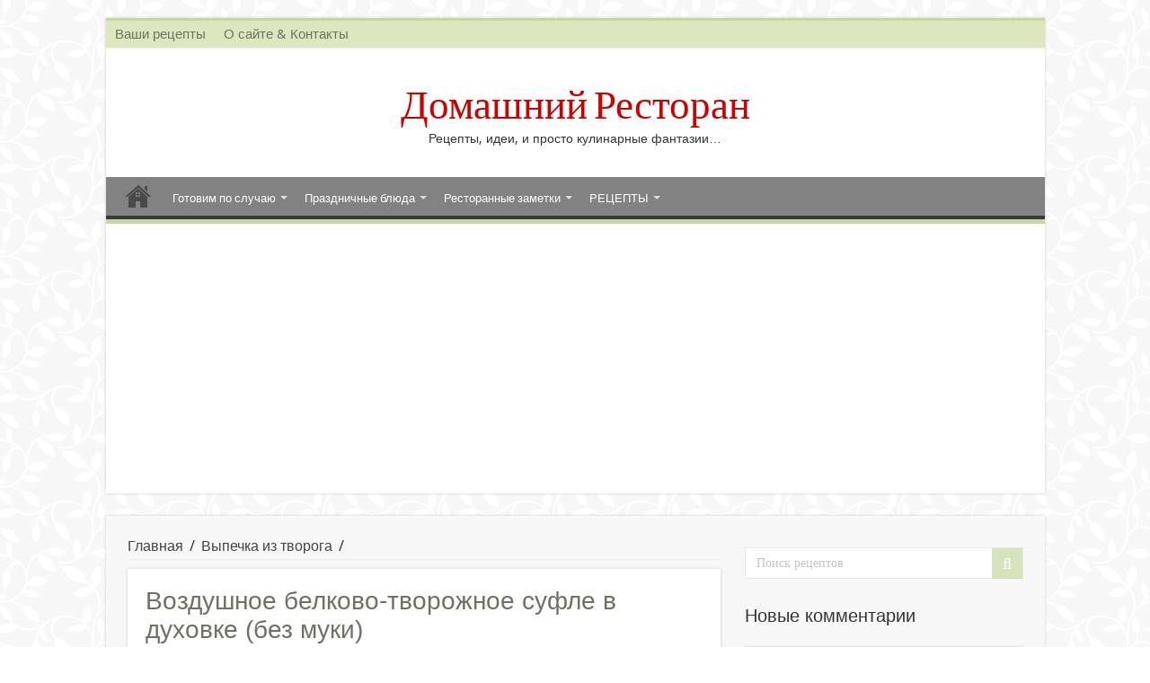

--- FILE ---
content_type: text/html; charset=UTF-8
request_url: https://home-restaurant.ru/deserty/vozdushnoe-belkovo-tvorozhnoe-sufle-v-duhovke-bez-muki/
body_size: 25425
content:
<!DOCTYPE html>
<html lang="ru-RU" prefix="og: http://ogp.me/ns#">
<head>
<meta charset="UTF-8" />
<link rel="profile" href="http://gmpg.org/xfn/11" />
<link rel="pingback" href="https://home-restaurant.ru/xmlrpc.php" />
<title>Воздушное белково-творожное суфле в духовке (без муки) - Домашний Ресторан</title>
<meta property="og:title" content="Воздушное белково-творожное суфле в духовке (без муки) - Домашний Ресторан"/>
<meta property="og:type" content="article"/>
<meta property="og:description" content="Готовим очень вкусный и нежный десерт из доступных ингредиентов – воздушное белково-творожное суфле"/>
<meta property="og:url" content="https://home-restaurant.ru/deserty/vozdushnoe-belkovo-tvorozhnoe-sufle-v-duhovke-bez-muki/"/>
<meta property="og:site_name" content="Домашний Ресторан"/>
<meta property="og:image" content="https://home-restaurant.ru/wp-content/uploads/2023/02/foto-2-1-619x330.jpg" />
		<style type="text/css">
					.heateor_sss_button_instagram span.heateor_sss_svg,a.heateor_sss_instagram span.heateor_sss_svg{background:radial-gradient(circle at 30% 107%,#fdf497 0,#fdf497 5%,#fd5949 45%,#d6249f 60%,#285aeb 90%)}
											.heateor_sss_horizontal_sharing .heateor_sss_svg,.heateor_sss_standard_follow_icons_container .heateor_sss_svg{
							color: #fff;
						border-width: 0px;
			border-style: solid;
			border-color: transparent;
		}
					.heateor_sss_horizontal_sharing .heateorSssTCBackground{
				color:#666;
			}
					.heateor_sss_horizontal_sharing span.heateor_sss_svg:hover,.heateor_sss_standard_follow_icons_container span.heateor_sss_svg:hover{
						border-color: transparent;
		}
		.heateor_sss_vertical_sharing span.heateor_sss_svg,.heateor_sss_floating_follow_icons_container span.heateor_sss_svg{
							color: #fff;
						border-width: 0px;
			border-style: solid;
			border-color: transparent;
		}
				.heateor_sss_vertical_sharing .heateorSssTCBackground{
			color:#666;
		}
						.heateor_sss_vertical_sharing span.heateor_sss_svg:hover,.heateor_sss_floating_follow_icons_container span.heateor_sss_svg:hover{
						border-color: transparent;
		}
		@media screen and (max-width:783px) {.heateor_sss_vertical_sharing{display:none!important}}		</style>
		<meta name='robots' content='max-image-preview:large' />

<!-- This site is optimized with the Yoast SEO plugin v13.3 - https://yoast.com/wordpress/plugins/seo/ -->
<meta name="description" content="Ингредиенты: 50 г творога; 4 яичных белка; 2 желтка; 100 г + 20 г сахарной пудры; 1 ст. л. лимонного сока; 2 ст. л. кукурузного крахмала; 1 ч. л. лимонной цедры; 2 г ванилина ; 2 г соли; 15 г сливочного масла."/>
<meta name="robots" content="max-snippet:-1, max-image-preview:large, max-video-preview:-1"/>
<link rel="canonical" href="https://home-restaurant.ru/deserty/vozdushnoe-belkovo-tvorozhnoe-sufle-v-duhovke-bez-muki/" />
<meta property="og:locale" content="ru_RU" />
<meta property="og:type" content="article" />
<meta property="og:title" content="Воздушное белково-творожное суфле в духовке (без муки) - Домашний Ресторан" />
<meta property="og:description" content="Ингредиенты: 50 г творога; 4 яичных белка; 2 желтка; 100 г + 20 г сахарной пудры; 1 ст. л. лимонного сока; 2 ст. л. кукурузного крахмала; 1 ч. л. лимонной цедры; 2 г ванилина ; 2 г соли; 15 г сливочного масла." />
<meta property="og:url" content="https://home-restaurant.ru/deserty/vozdushnoe-belkovo-tvorozhnoe-sufle-v-duhovke-bez-muki/" />
<meta property="og:site_name" content="Домашний Ресторан" />
<meta property="article:section" content="Десерты и торты" />
<meta property="article:published_time" content="2023-02-18T16:01:33+00:00" />
<meta property="article:modified_time" content="2024-03-02T16:42:46+00:00" />
<meta property="og:updated_time" content="2024-03-02T16:42:46+00:00" />
<meta property="og:image" content="https://home-restaurant.ru/wp-content/uploads/2023/02/foto-2-1.jpg" />
<meta property="og:image:secure_url" content="https://home-restaurant.ru/wp-content/uploads/2023/02/foto-2-1.jpg" />
<meta property="og:image:width" content="619" />
<meta property="og:image:height" content="413" />
<meta name="twitter:card" content="summary" />
<meta name="twitter:description" content="Ингредиенты: 50 г творога; 4 яичных белка; 2 желтка; 100 г + 20 г сахарной пудры; 1 ст. л. лимонного сока; 2 ст. л. кукурузного крахмала; 1 ч. л. лимонной цедры; 2 г ванилина ; 2 г соли; 15 г сливочного масла." />
<meta name="twitter:title" content="Воздушное белково-творожное суфле в духовке (без муки) - Домашний Ресторан" />
<meta name="twitter:image" content="https://home-restaurant.ru/wp-content/uploads/2023/02/foto-2-1.jpg" />
<script type='application/ld+json' class='yoast-schema-graph yoast-schema-graph--main'>{"@context":"https://schema.org","@graph":[{"@type":"WebSite","@id":"https://home-restaurant.ru/#website","url":"https://home-restaurant.ru/","name":"\u0414\u043e\u043c\u0430\u0448\u043d\u0438\u0439 \u0420\u0435\u0441\u0442\u043e\u0440\u0430\u043d","inLanguage":"ru-RU","description":"\u0420\u0435\u0446\u0435\u043f\u0442\u044b, \u0438\u0434\u0435\u0438, \u0438 \u043f\u0440\u043e\u0441\u0442\u043e \u043a\u0443\u043b\u0438\u043d\u0430\u0440\u043d\u044b\u0435 \u0444\u0430\u043d\u0442\u0430\u0437\u0438\u0438...","potentialAction":[{"@type":"SearchAction","target":"https://home-restaurant.ru/?s={search_term_string}","query-input":"required name=search_term_string"}]},{"@type":"ImageObject","@id":"https://home-restaurant.ru/deserty/vozdushnoe-belkovo-tvorozhnoe-sufle-v-duhovke-bez-muki/#primaryimage","inLanguage":"ru-RU","url":"https://home-restaurant.ru/wp-content/uploads/2023/02/foto-2-1.jpg","width":619,"height":413},{"@type":"WebPage","@id":"https://home-restaurant.ru/deserty/vozdushnoe-belkovo-tvorozhnoe-sufle-v-duhovke-bez-muki/#webpage","url":"https://home-restaurant.ru/deserty/vozdushnoe-belkovo-tvorozhnoe-sufle-v-duhovke-bez-muki/","name":"\u0412\u043e\u0437\u0434\u0443\u0448\u043d\u043e\u0435 \u0431\u0435\u043b\u043a\u043e\u0432\u043e-\u0442\u0432\u043e\u0440\u043e\u0436\u043d\u043e\u0435 \u0441\u0443\u0444\u043b\u0435 \u0432 \u0434\u0443\u0445\u043e\u0432\u043a\u0435 (\u0431\u0435\u0437 \u043c\u0443\u043a\u0438) - \u0414\u043e\u043c\u0430\u0448\u043d\u0438\u0439 \u0420\u0435\u0441\u0442\u043e\u0440\u0430\u043d","isPartOf":{"@id":"https://home-restaurant.ru/#website"},"inLanguage":"ru-RU","primaryImageOfPage":{"@id":"https://home-restaurant.ru/deserty/vozdushnoe-belkovo-tvorozhnoe-sufle-v-duhovke-bez-muki/#primaryimage"},"datePublished":"2023-02-18T16:01:33+00:00","dateModified":"2024-03-02T16:42:46+00:00","author":{"@id":"https://home-restaurant.ru/#/schema/person/5a010e9f7c198f1d43146fe7849a7318"},"description":"\u0418\u043d\u0433\u0440\u0435\u0434\u0438\u0435\u043d\u0442\u044b: 50 \u0433 \u0442\u0432\u043e\u0440\u043e\u0433\u0430; 4 \u044f\u0438\u0447\u043d\u044b\u0445 \u0431\u0435\u043b\u043a\u0430; 2 \u0436\u0435\u043b\u0442\u043a\u0430; 100 \u0433 + 20 \u0433 \u0441\u0430\u0445\u0430\u0440\u043d\u043e\u0439 \u043f\u0443\u0434\u0440\u044b; 1 \u0441\u0442. \u043b. \u043b\u0438\u043c\u043e\u043d\u043d\u043e\u0433\u043e \u0441\u043e\u043a\u0430; 2 \u0441\u0442. \u043b. \u043a\u0443\u043a\u0443\u0440\u0443\u0437\u043d\u043e\u0433\u043e \u043a\u0440\u0430\u0445\u043c\u0430\u043b\u0430; 1 \u0447. \u043b. \u043b\u0438\u043c\u043e\u043d\u043d\u043e\u0439 \u0446\u0435\u0434\u0440\u044b; 2 \u0433 \u0432\u0430\u043d\u0438\u043b\u0438\u043d\u0430 ; 2 \u0433 \u0441\u043e\u043b\u0438; 15 \u0433 \u0441\u043b\u0438\u0432\u043e\u0447\u043d\u043e\u0433\u043e \u043c\u0430\u0441\u043b\u0430.","potentialAction":[{"@type":"ReadAction","target":["https://home-restaurant.ru/deserty/vozdushnoe-belkovo-tvorozhnoe-sufle-v-duhovke-bez-muki/"]}]},{"@type":["Person"],"@id":"https://home-restaurant.ru/#/schema/person/5a010e9f7c198f1d43146fe7849a7318","name":"Olga","sameAs":[]}]}</script>
<!-- / Yoast SEO plugin. -->

<link rel='dns-prefetch' href='//fonts.googleapis.com' />
<link rel="alternate" type="application/rss+xml" title="Домашний Ресторан &raquo; Лента" href="https://home-restaurant.ru/feed/" />
<link rel="alternate" type="application/rss+xml" title="Домашний Ресторан &raquo; Лента комментариев" href="https://home-restaurant.ru/comments/feed/" />
<link rel="alternate" type="application/rss+xml" title="Домашний Ресторан &raquo; Лента комментариев к &laquo;Воздушное белково-творожное суфле в духовке (без муки)&raquo;" href="https://home-restaurant.ru/deserty/vozdushnoe-belkovo-tvorozhnoe-sufle-v-duhovke-bez-muki/feed/" />
<script type="text/javascript">
window._wpemojiSettings = {"baseUrl":"https:\/\/s.w.org\/images\/core\/emoji\/14.0.0\/72x72\/","ext":".png","svgUrl":"https:\/\/s.w.org\/images\/core\/emoji\/14.0.0\/svg\/","svgExt":".svg","source":{"concatemoji":"https:\/\/home-restaurant.ru\/wp-includes\/js\/wp-emoji-release.min.js"}};
/*! This file is auto-generated */
!function(i,n){var o,s,e;function c(e){try{var t={supportTests:e,timestamp:(new Date).valueOf()};sessionStorage.setItem(o,JSON.stringify(t))}catch(e){}}function p(e,t,n){e.clearRect(0,0,e.canvas.width,e.canvas.height),e.fillText(t,0,0);var t=new Uint32Array(e.getImageData(0,0,e.canvas.width,e.canvas.height).data),r=(e.clearRect(0,0,e.canvas.width,e.canvas.height),e.fillText(n,0,0),new Uint32Array(e.getImageData(0,0,e.canvas.width,e.canvas.height).data));return t.every(function(e,t){return e===r[t]})}function u(e,t,n){switch(t){case"flag":return n(e,"\ud83c\udff3\ufe0f\u200d\u26a7\ufe0f","\ud83c\udff3\ufe0f\u200b\u26a7\ufe0f")?!1:!n(e,"\ud83c\uddfa\ud83c\uddf3","\ud83c\uddfa\u200b\ud83c\uddf3")&&!n(e,"\ud83c\udff4\udb40\udc67\udb40\udc62\udb40\udc65\udb40\udc6e\udb40\udc67\udb40\udc7f","\ud83c\udff4\u200b\udb40\udc67\u200b\udb40\udc62\u200b\udb40\udc65\u200b\udb40\udc6e\u200b\udb40\udc67\u200b\udb40\udc7f");case"emoji":return!n(e,"\ud83e\udef1\ud83c\udffb\u200d\ud83e\udef2\ud83c\udfff","\ud83e\udef1\ud83c\udffb\u200b\ud83e\udef2\ud83c\udfff")}return!1}function f(e,t,n){var r="undefined"!=typeof WorkerGlobalScope&&self instanceof WorkerGlobalScope?new OffscreenCanvas(300,150):i.createElement("canvas"),a=r.getContext("2d",{willReadFrequently:!0}),o=(a.textBaseline="top",a.font="600 32px Arial",{});return e.forEach(function(e){o[e]=t(a,e,n)}),o}function t(e){var t=i.createElement("script");t.src=e,t.defer=!0,i.head.appendChild(t)}"undefined"!=typeof Promise&&(o="wpEmojiSettingsSupports",s=["flag","emoji"],n.supports={everything:!0,everythingExceptFlag:!0},e=new Promise(function(e){i.addEventListener("DOMContentLoaded",e,{once:!0})}),new Promise(function(t){var n=function(){try{var e=JSON.parse(sessionStorage.getItem(o));if("object"==typeof e&&"number"==typeof e.timestamp&&(new Date).valueOf()<e.timestamp+604800&&"object"==typeof e.supportTests)return e.supportTests}catch(e){}return null}();if(!n){if("undefined"!=typeof Worker&&"undefined"!=typeof OffscreenCanvas&&"undefined"!=typeof URL&&URL.createObjectURL&&"undefined"!=typeof Blob)try{var e="postMessage("+f.toString()+"("+[JSON.stringify(s),u.toString(),p.toString()].join(",")+"));",r=new Blob([e],{type:"text/javascript"}),a=new Worker(URL.createObjectURL(r),{name:"wpTestEmojiSupports"});return void(a.onmessage=function(e){c(n=e.data),a.terminate(),t(n)})}catch(e){}c(n=f(s,u,p))}t(n)}).then(function(e){for(var t in e)n.supports[t]=e[t],n.supports.everything=n.supports.everything&&n.supports[t],"flag"!==t&&(n.supports.everythingExceptFlag=n.supports.everythingExceptFlag&&n.supports[t]);n.supports.everythingExceptFlag=n.supports.everythingExceptFlag&&!n.supports.flag,n.DOMReady=!1,n.readyCallback=function(){n.DOMReady=!0}}).then(function(){return e}).then(function(){var e;n.supports.everything||(n.readyCallback(),(e=n.source||{}).concatemoji?t(e.concatemoji):e.wpemoji&&e.twemoji&&(t(e.twemoji),t(e.wpemoji)))}))}((window,document),window._wpemojiSettings);
</script>
<style type="text/css">
img.wp-smiley,
img.emoji {
	display: inline !important;
	border: none !important;
	box-shadow: none !important;
	height: 1em !important;
	width: 1em !important;
	margin: 0 0.07em !important;
	vertical-align: -0.1em !important;
	background: none !important;
	padding: 0 !important;
}
</style>
	<link rel='stylesheet' id='wp-block-library-css' href='https://home-restaurant.ru/wp-includes/css/dist/block-library/style.min.css' type='text/css' media='all' />
<style id='classic-theme-styles-inline-css' type='text/css'>
/*! This file is auto-generated */
.wp-block-button__link{color:#fff;background-color:#32373c;border-radius:9999px;box-shadow:none;text-decoration:none;padding:calc(.667em + 2px) calc(1.333em + 2px);font-size:1.125em}.wp-block-file__button{background:#32373c;color:#fff;text-decoration:none}
</style>
<style id='global-styles-inline-css' type='text/css'>
body{--wp--preset--color--black: #000000;--wp--preset--color--cyan-bluish-gray: #abb8c3;--wp--preset--color--white: #ffffff;--wp--preset--color--pale-pink: #f78da7;--wp--preset--color--vivid-red: #cf2e2e;--wp--preset--color--luminous-vivid-orange: #ff6900;--wp--preset--color--luminous-vivid-amber: #fcb900;--wp--preset--color--light-green-cyan: #7bdcb5;--wp--preset--color--vivid-green-cyan: #00d084;--wp--preset--color--pale-cyan-blue: #8ed1fc;--wp--preset--color--vivid-cyan-blue: #0693e3;--wp--preset--color--vivid-purple: #9b51e0;--wp--preset--gradient--vivid-cyan-blue-to-vivid-purple: linear-gradient(135deg,rgba(6,147,227,1) 0%,rgb(155,81,224) 100%);--wp--preset--gradient--light-green-cyan-to-vivid-green-cyan: linear-gradient(135deg,rgb(122,220,180) 0%,rgb(0,208,130) 100%);--wp--preset--gradient--luminous-vivid-amber-to-luminous-vivid-orange: linear-gradient(135deg,rgba(252,185,0,1) 0%,rgba(255,105,0,1) 100%);--wp--preset--gradient--luminous-vivid-orange-to-vivid-red: linear-gradient(135deg,rgba(255,105,0,1) 0%,rgb(207,46,46) 100%);--wp--preset--gradient--very-light-gray-to-cyan-bluish-gray: linear-gradient(135deg,rgb(238,238,238) 0%,rgb(169,184,195) 100%);--wp--preset--gradient--cool-to-warm-spectrum: linear-gradient(135deg,rgb(74,234,220) 0%,rgb(151,120,209) 20%,rgb(207,42,186) 40%,rgb(238,44,130) 60%,rgb(251,105,98) 80%,rgb(254,248,76) 100%);--wp--preset--gradient--blush-light-purple: linear-gradient(135deg,rgb(255,206,236) 0%,rgb(152,150,240) 100%);--wp--preset--gradient--blush-bordeaux: linear-gradient(135deg,rgb(254,205,165) 0%,rgb(254,45,45) 50%,rgb(107,0,62) 100%);--wp--preset--gradient--luminous-dusk: linear-gradient(135deg,rgb(255,203,112) 0%,rgb(199,81,192) 50%,rgb(65,88,208) 100%);--wp--preset--gradient--pale-ocean: linear-gradient(135deg,rgb(255,245,203) 0%,rgb(182,227,212) 50%,rgb(51,167,181) 100%);--wp--preset--gradient--electric-grass: linear-gradient(135deg,rgb(202,248,128) 0%,rgb(113,206,126) 100%);--wp--preset--gradient--midnight: linear-gradient(135deg,rgb(2,3,129) 0%,rgb(40,116,252) 100%);--wp--preset--font-size--small: 13px;--wp--preset--font-size--medium: 20px;--wp--preset--font-size--large: 36px;--wp--preset--font-size--x-large: 42px;--wp--preset--spacing--20: 0.44rem;--wp--preset--spacing--30: 0.67rem;--wp--preset--spacing--40: 1rem;--wp--preset--spacing--50: 1.5rem;--wp--preset--spacing--60: 2.25rem;--wp--preset--spacing--70: 3.38rem;--wp--preset--spacing--80: 5.06rem;--wp--preset--shadow--natural: 6px 6px 9px rgba(0, 0, 0, 0.2);--wp--preset--shadow--deep: 12px 12px 50px rgba(0, 0, 0, 0.4);--wp--preset--shadow--sharp: 6px 6px 0px rgba(0, 0, 0, 0.2);--wp--preset--shadow--outlined: 6px 6px 0px -3px rgba(255, 255, 255, 1), 6px 6px rgba(0, 0, 0, 1);--wp--preset--shadow--crisp: 6px 6px 0px rgba(0, 0, 0, 1);}:where(.is-layout-flex){gap: 0.5em;}:where(.is-layout-grid){gap: 0.5em;}body .is-layout-flow > .alignleft{float: left;margin-inline-start: 0;margin-inline-end: 2em;}body .is-layout-flow > .alignright{float: right;margin-inline-start: 2em;margin-inline-end: 0;}body .is-layout-flow > .aligncenter{margin-left: auto !important;margin-right: auto !important;}body .is-layout-constrained > .alignleft{float: left;margin-inline-start: 0;margin-inline-end: 2em;}body .is-layout-constrained > .alignright{float: right;margin-inline-start: 2em;margin-inline-end: 0;}body .is-layout-constrained > .aligncenter{margin-left: auto !important;margin-right: auto !important;}body .is-layout-constrained > :where(:not(.alignleft):not(.alignright):not(.alignfull)){max-width: var(--wp--style--global--content-size);margin-left: auto !important;margin-right: auto !important;}body .is-layout-constrained > .alignwide{max-width: var(--wp--style--global--wide-size);}body .is-layout-flex{display: flex;}body .is-layout-flex{flex-wrap: wrap;align-items: center;}body .is-layout-flex > *{margin: 0;}body .is-layout-grid{display: grid;}body .is-layout-grid > *{margin: 0;}:where(.wp-block-columns.is-layout-flex){gap: 2em;}:where(.wp-block-columns.is-layout-grid){gap: 2em;}:where(.wp-block-post-template.is-layout-flex){gap: 1.25em;}:where(.wp-block-post-template.is-layout-grid){gap: 1.25em;}.has-black-color{color: var(--wp--preset--color--black) !important;}.has-cyan-bluish-gray-color{color: var(--wp--preset--color--cyan-bluish-gray) !important;}.has-white-color{color: var(--wp--preset--color--white) !important;}.has-pale-pink-color{color: var(--wp--preset--color--pale-pink) !important;}.has-vivid-red-color{color: var(--wp--preset--color--vivid-red) !important;}.has-luminous-vivid-orange-color{color: var(--wp--preset--color--luminous-vivid-orange) !important;}.has-luminous-vivid-amber-color{color: var(--wp--preset--color--luminous-vivid-amber) !important;}.has-light-green-cyan-color{color: var(--wp--preset--color--light-green-cyan) !important;}.has-vivid-green-cyan-color{color: var(--wp--preset--color--vivid-green-cyan) !important;}.has-pale-cyan-blue-color{color: var(--wp--preset--color--pale-cyan-blue) !important;}.has-vivid-cyan-blue-color{color: var(--wp--preset--color--vivid-cyan-blue) !important;}.has-vivid-purple-color{color: var(--wp--preset--color--vivid-purple) !important;}.has-black-background-color{background-color: var(--wp--preset--color--black) !important;}.has-cyan-bluish-gray-background-color{background-color: var(--wp--preset--color--cyan-bluish-gray) !important;}.has-white-background-color{background-color: var(--wp--preset--color--white) !important;}.has-pale-pink-background-color{background-color: var(--wp--preset--color--pale-pink) !important;}.has-vivid-red-background-color{background-color: var(--wp--preset--color--vivid-red) !important;}.has-luminous-vivid-orange-background-color{background-color: var(--wp--preset--color--luminous-vivid-orange) !important;}.has-luminous-vivid-amber-background-color{background-color: var(--wp--preset--color--luminous-vivid-amber) !important;}.has-light-green-cyan-background-color{background-color: var(--wp--preset--color--light-green-cyan) !important;}.has-vivid-green-cyan-background-color{background-color: var(--wp--preset--color--vivid-green-cyan) !important;}.has-pale-cyan-blue-background-color{background-color: var(--wp--preset--color--pale-cyan-blue) !important;}.has-vivid-cyan-blue-background-color{background-color: var(--wp--preset--color--vivid-cyan-blue) !important;}.has-vivid-purple-background-color{background-color: var(--wp--preset--color--vivid-purple) !important;}.has-black-border-color{border-color: var(--wp--preset--color--black) !important;}.has-cyan-bluish-gray-border-color{border-color: var(--wp--preset--color--cyan-bluish-gray) !important;}.has-white-border-color{border-color: var(--wp--preset--color--white) !important;}.has-pale-pink-border-color{border-color: var(--wp--preset--color--pale-pink) !important;}.has-vivid-red-border-color{border-color: var(--wp--preset--color--vivid-red) !important;}.has-luminous-vivid-orange-border-color{border-color: var(--wp--preset--color--luminous-vivid-orange) !important;}.has-luminous-vivid-amber-border-color{border-color: var(--wp--preset--color--luminous-vivid-amber) !important;}.has-light-green-cyan-border-color{border-color: var(--wp--preset--color--light-green-cyan) !important;}.has-vivid-green-cyan-border-color{border-color: var(--wp--preset--color--vivid-green-cyan) !important;}.has-pale-cyan-blue-border-color{border-color: var(--wp--preset--color--pale-cyan-blue) !important;}.has-vivid-cyan-blue-border-color{border-color: var(--wp--preset--color--vivid-cyan-blue) !important;}.has-vivid-purple-border-color{border-color: var(--wp--preset--color--vivid-purple) !important;}.has-vivid-cyan-blue-to-vivid-purple-gradient-background{background: var(--wp--preset--gradient--vivid-cyan-blue-to-vivid-purple) !important;}.has-light-green-cyan-to-vivid-green-cyan-gradient-background{background: var(--wp--preset--gradient--light-green-cyan-to-vivid-green-cyan) !important;}.has-luminous-vivid-amber-to-luminous-vivid-orange-gradient-background{background: var(--wp--preset--gradient--luminous-vivid-amber-to-luminous-vivid-orange) !important;}.has-luminous-vivid-orange-to-vivid-red-gradient-background{background: var(--wp--preset--gradient--luminous-vivid-orange-to-vivid-red) !important;}.has-very-light-gray-to-cyan-bluish-gray-gradient-background{background: var(--wp--preset--gradient--very-light-gray-to-cyan-bluish-gray) !important;}.has-cool-to-warm-spectrum-gradient-background{background: var(--wp--preset--gradient--cool-to-warm-spectrum) !important;}.has-blush-light-purple-gradient-background{background: var(--wp--preset--gradient--blush-light-purple) !important;}.has-blush-bordeaux-gradient-background{background: var(--wp--preset--gradient--blush-bordeaux) !important;}.has-luminous-dusk-gradient-background{background: var(--wp--preset--gradient--luminous-dusk) !important;}.has-pale-ocean-gradient-background{background: var(--wp--preset--gradient--pale-ocean) !important;}.has-electric-grass-gradient-background{background: var(--wp--preset--gradient--electric-grass) !important;}.has-midnight-gradient-background{background: var(--wp--preset--gradient--midnight) !important;}.has-small-font-size{font-size: var(--wp--preset--font-size--small) !important;}.has-medium-font-size{font-size: var(--wp--preset--font-size--medium) !important;}.has-large-font-size{font-size: var(--wp--preset--font-size--large) !important;}.has-x-large-font-size{font-size: var(--wp--preset--font-size--x-large) !important;}
.wp-block-navigation a:where(:not(.wp-element-button)){color: inherit;}
:where(.wp-block-post-template.is-layout-flex){gap: 1.25em;}:where(.wp-block-post-template.is-layout-grid){gap: 1.25em;}
:where(.wp-block-columns.is-layout-flex){gap: 2em;}:where(.wp-block-columns.is-layout-grid){gap: 2em;}
.wp-block-pullquote{font-size: 1.5em;line-height: 1.6;}
</style>
<link rel='stylesheet' id='magnific-css' href='https://home-restaurant.ru/wp-content/plugins/comment-images-reloaded/js/magnific.css' type='text/css' media='all' />
<link rel='stylesheet' id='wp-postratings-css' href='https://home-restaurant.ru/wp-content/plugins/wp-postratings/css/postratings-css.css' type='text/css' media='all' />
<link rel='stylesheet' id='tie-style-css' href='https://home-restaurant.ru/wp-content/themes/newtheme/style.css' type='text/css' media='all' />
<link rel='stylesheet' id='tie-ilightbox-skin-css' href='https://home-restaurant.ru/wp-content/themes/newtheme/css/ilightbox/dark-skin/skin.css' type='text/css' media='all' />
<link rel='stylesheet' id='Acme-css' href='https://fonts.googleapis.com/css?family=Acme%3Aregular' type='text/css' media='all' />
<link rel='stylesheet' id='Droid+Sans-css' href='https://fonts.googleapis.com/css?family=Droid+Sans%3Aregular%2C700' type='text/css' media='all' />
<link rel='stylesheet' id='heateor_sss_frontend_css-css' href='https://home-restaurant.ru/wp-content/plugins/sassy-social-share/public/css/sassy-social-share-public.css' type='text/css' media='all' />
<link rel='stylesheet' id='cfq-css' href='https://home-restaurant.ru/wp-content/plugins/comment-form-quicktags/style.css' type='text/css' media='all' />
<script type='text/javascript' src='https://home-restaurant.ru/wp-includes/js/jquery/jquery.min.js' id='jquery-core-js'></script>
<script type='text/javascript' src='https://home-restaurant.ru/wp-includes/js/jquery/jquery-migrate.min.js' id='jquery-migrate-js'></script>
<script type='text/javascript' src='https://home-restaurant.ru/wp-content/plugins/comment-form-quicktags/quicktags.php' id='cfq-js'></script>
<link rel="https://api.w.org/" href="https://home-restaurant.ru/wp-json/" /><link rel="alternate" type="application/json" href="https://home-restaurant.ru/wp-json/wp/v2/posts/26317" /><link rel="EditURI" type="application/rsd+xml" title="RSD" href="https://home-restaurant.ru/xmlrpc.php?rsd" />
<meta name="generator" content="WordPress 6.3.7" />
<link rel='shortlink' href='https://home-restaurant.ru/?p=26317' />
<link rel="alternate" type="application/json+oembed" href="https://home-restaurant.ru/wp-json/oembed/1.0/embed?url=https%3A%2F%2Fhome-restaurant.ru%2Fdeserty%2Fvozdushnoe-belkovo-tvorozhnoe-sufle-v-duhovke-bez-muki%2F" />
<link rel="alternate" type="text/xml+oembed" href="https://home-restaurant.ru/wp-json/oembed/1.0/embed?url=https%3A%2F%2Fhome-restaurant.ru%2Fdeserty%2Fvozdushnoe-belkovo-tvorozhnoe-sufle-v-duhovke-bez-muki%2F&#038;format=xml" />
<style>
.sdata:before{content:attr(title);}
</style>

<!--
This site is protected by WP-CopyRightPro
Copyright 2012  Wp-CopyRightPro, IN  (http://wp-copyrightpro.com/)
-->


<!-- EVITAR CLICK DERECHO-->

<!-- SELECCION DE TEXTO-->


<!-- EVITAR IFRAME-->


<!-- EVITAR DRAG AND DROP-->
<link rel="shortcut icon" href="https://home-restaurant.ru/wp-content/uploads/2021/02/favicon-2.ico" title="Favicon" />	
<!--[if IE]>
<script type="text/javascript">jQuery(document).ready(function (){ jQuery(".menu-item").has("ul").children("a").attr("aria-haspopup", "true");});</script>
<![endif]-->	
<!--[if lt IE 9]>
<script src="https://home-restaurant.ru/wp-content/themes/newtheme/js/html5.js"></script>
<script src="https://home-restaurant.ru/wp-content/themes/newtheme/js/selectivizr-min.js"></script>
<![endif]-->
<!--[if IE 9]>
<link rel="stylesheet" type="text/css" media="all" href="https://home-restaurant.ru/wp-content/themes/newtheme/css/ie9.css" />
<![endif]-->
<!--[if IE 8]>
<link rel="stylesheet" type="text/css" media="all" href="https://home-restaurant.ru/wp-content/themes/newtheme/css/ie8.css" />
<![endif]-->
<!--[if IE 7]>
<link rel="stylesheet" type="text/css" media="all" href="https://home-restaurant.ru/wp-content/themes/newtheme/css/ie7.css" />
<![endif]-->


<meta name="viewport" content="width=device-width, initial-scale=1.0" />

<!-- Google tag (gtag.js) -->
<script async src="https://www.googletagmanager.com/gtag/js?id=G-HDJGR94G83"></script>
<script>
  window.dataLayer = window.dataLayer || [];
  function gtag(){dataLayer.push(arguments);}
  gtag('js', new Date());

  gtag('config', 'G-HDJGR94G83');
</script>
<!-- Google tag (gtag.js) -->
<script async src="https://www.googletagmanager.com/gtag/js?id=G-FDG85LNDB6"></script>
<script>
  window.dataLayer = window.dataLayer || [];
  function gtag(){dataLayer.push(arguments);}
  gtag('js', new Date());

  gtag('config', 'G-FDG85LNDB6');
</script>

<script async src="https://pagead2.googlesyndication.com/pagead/js/adsbygoogle.js?client=ca-pub-1613334297751599"
     crossorigin="anonymous"></script>



<style type="text/css" media="screen"> 

body{
	font-size : 16px;
}

.logo h1 a, .logo h2 a{
	font-family: 'Acme';
	color :#cd0000;
	font-size : 45px;
	font-weight: normal;
	font-style: normal;
}

.top-nav, .top-nav ul li a {
	font-size : 15px;
}

.page-title{
	color :#6f7165;
}

.post-title{
	color :#6f7165;
}

::-webkit-scrollbar {
	width: 8px;
	height:8px;
}


::-moz-selection { background: #6f7165;}
::selection { background: #6f7165; }
#main-nav,
.cat-box-content,
#sidebar .widget-container,
.post-listing,
#commentform {
	border-bottom-color: #c3d9a1;
}
	
.search-block .search-button,
#topcontrol,
#main-nav ul li.current-menu-item a,
#main-nav ul li.current-menu-item a:hover,
#main-nav ul li.current_page_parent a,
#main-nav ul li.current_page_parent a:hover,
#main-nav ul li.current-menu-parent a,
#main-nav ul li.current-menu-parent a:hover,
#main-nav ul li.current-page-ancestor a,
#main-nav ul li.current-page-ancestor a:hover,
.pagination span.current,
.share-post span.share-text,
.flex-control-paging li a.flex-active,
.ei-slider-thumbs li.ei-slider-element,
.review-percentage .review-item span span,
.review-final-score,
.button,
a.button,
a.more-link,
#main-content input[type="submit"],
.form-submit #submit,
#login-form .login-button,
.widget-feedburner .feedburner-subscribe,
input[type="submit"],
#buddypress button,
#buddypress a.button,
#buddypress input[type=submit],
#buddypress input[type=reset],
#buddypress ul.button-nav li a,
#buddypress div.generic-button a,
#buddypress .comment-reply-link,
#buddypress div.item-list-tabs ul li a span,
#buddypress div.item-list-tabs ul li.selected a,
#buddypress div.item-list-tabs ul li.current a,
#buddypress #members-directory-form div.item-list-tabs ul li.selected span,
#members-list-options a.selected,
#groups-list-options a.selected,
body.dark-skin #buddypress div.item-list-tabs ul li a span,
body.dark-skin #buddypress div.item-list-tabs ul li.selected a,
body.dark-skin #buddypress div.item-list-tabs ul li.current a,
body.dark-skin #members-list-options a.selected,
body.dark-skin #groups-list-options a.selected,
.search-block-large .search-button,
#featured-posts .flex-next:hover,
#featured-posts .flex-prev:hover,
a.tie-cart span.shooping-count,
.woocommerce span.onsale,
.woocommerce-page span.onsale ,
.woocommerce .widget_price_filter .ui-slider .ui-slider-handle,
.woocommerce-page .widget_price_filter .ui-slider .ui-slider-handle,
#check-also-close,
a.post-slideshow-next,
a.post-slideshow-prev,
.widget_price_filter .ui-slider .ui-slider-handle,
.quantity .minus:hover,
.quantity .plus:hover,
.mejs-container .mejs-controls .mejs-time-rail .mejs-time-current,
#reading-position-indicator  {
	background-color:#c3d9a1;
}

::-webkit-scrollbar-thumb{
	background-color:#c3d9a1 !important;
}
	
#theme-footer,
#theme-header,
.top-nav ul li.current-menu-item:before,
#main-nav .menu-sub-content ,
#main-nav ul ul,
#check-also-box { 
	border-top-color: #c3d9a1;
}
	
.search-block:after {
	border-right-color:#c3d9a1;
}

body.rtl .search-block:after {
	border-left-color:#c3d9a1;
}

#main-nav ul > li.menu-item-has-children:hover > a:after,
#main-nav ul > li.mega-menu:hover > a:after {
	border-color:transparent transparent #c3d9a1;
}
	
.widget.timeline-posts li a:hover,
.widget.timeline-posts li a:hover span.tie-date {
	color: #c3d9a1;
}

.widget.timeline-posts li a:hover span.tie-date:before {
	background: #c3d9a1;
	border-color: #c3d9a1;
}

#order_review,
#order_review_heading {
	border-color: #c3d9a1;
}

	
body {
	background-image : url(https://home-restaurant.ru/wp-content/themes/newtheme/images/patterns/body-bg4.png);
	background-position: top center;
}

body.single .post .entry a, body.page .post .entry a {
	color: #cd0000;
}
		
body.single .post .entry a:hover, body.page .post .entry a:hover {
	color: #cd0000;
	text-decoration: underline;
}
		
#main-nav ul li a, #main-nav ul ul a, #main-nav ul.sub-menu a, #main-nav ul li.current_page_parent ul a, #main-nav ul li.current-menu-item ul a, #main-nav ul li.current-menu-parent ul a, #main-nav ul li.current-page-ancestor ul a {
	color: #ffffff;
}
		
.top-nav ul li a , .top-nav ul ul a {
	color: #6f7165;
}
		
.top-nav, .top-nav ul ul {
	background-color:#dbe8be !important; 
				}


#theme-footer {
	background-color:#c3d9a1 !important; 
				}

#main-nav {
	background: #828282;	
		
}

#main-nav ul li {
	border-color: #828282;
}

#main-nav ul ul li, #main-nav ul ul li:first-child {
	border-top-color: #828282;
}

#main-nav ul li .mega-menu-block ul.sub-menu {
	border-bottom-color: #828282;
}

#main-nav ul li a {
	border-left-color: #828282;
}

#main-nav ul ul li, #main-nav ul ul li:first-child {
	border-bottom-color: #828282;
}

#main-content { background:#f7f7f7     ;}

</style> 

<link rel="icon" href="https://home-restaurant.ru/wp-content/uploads/2025/05/cropped-logo-restoran-32x32.jpg" sizes="32x32" />
<link rel="icon" href="https://home-restaurant.ru/wp-content/uploads/2025/05/cropped-logo-restoran-192x192.jpg" sizes="192x192" />
<link rel="apple-touch-icon" href="https://home-restaurant.ru/wp-content/uploads/2025/05/cropped-logo-restoran-180x180.jpg" />
<meta name="msapplication-TileImage" content="https://home-restaurant.ru/wp-content/uploads/2025/05/cropped-logo-restoran-270x270.jpg" />
</head>
<body id="top" class="post-template-default single single-post postid-26317 single-format-standard lazy-enabled">

<div class="wrapper-outer">

	<div class="background-cover"></div>

	<aside id="slide-out">
	
			<div class="search-mobile">
			<form method="get" id="searchform-mobile" action="https://home-restaurant.ru/">
				<button class="search-button" type="submit" value="Поиск рецептов"><i class="fa fa-search"></i></button>	
				<input type="text" id="s-mobile" name="s" title="Поиск рецептов" value="Поиск рецептов" onfocus="if (this.value == 'Поиск рецептов') {this.value = '';}" onblur="if (this.value == '') {this.value = 'Поиск рецептов';}"  />
			</form>
		</div><!-- .search-mobile /-->
		
		
		<div id="mobile-menu" ></div>
	</aside><!-- #slide-out /-->

		<div id="wrapper" class="boxed">
		<div class="inner-wrapper">

		<header id="theme-header" class="theme-header center-logo">
						<div id="top-nav" class="top-nav">
				<div class="container">

								
				<div class="top-menu"><ul id="menu-primary" class="menu"><li id="menu-item-5261" class="menu-item menu-item-type-post_type menu-item-object-page menu-item-5261"><a rel="nofollow" href="https://home-restaurant.ru/vashi-recepty/">Ваши рецепты</a></li>
<li id="menu-item-5264" class="menu-item menu-item-type-post_type menu-item-object-page menu-item-5264"><a rel="nofollow" href="https://home-restaurant.ru/about/">О сайте &#038; Контакты</a></li>
</ul></div>
		
	
				</div><!-- .container /-->
			</div><!-- .top-menu /-->
			
		<div class="header-content">
		
					<a id="slide-out-open" class="slide-out-open" href="#"><span></span></a>
				
    <div class="logo" style=" margin-top:15px; margin-bottom:15px;">
                                            <a href="https://home-restaurant.ru/">Домашний Ресторан</a>
                        <span>Рецепты, идеи, и просто кулинарные фантазии&#8230;</span>

                    </div><!-- .logo /-->
						<div class="clear"></div>
			
		</div>	
													<nav id="main-nav" class="fixed-enabled">
				<div class="container">
				
				
					<div class="main-menu"><ul id="menu-main-nav" class="menu"><li id="menu-item-19138" class="menu-item menu-item-type-custom menu-item-object-custom menu-item-home menu-item-19138"><a href="https://home-restaurant.ru">Главная</a></li>
<li id="menu-item-19124" class="menu-item menu-item-type-custom menu-item-object-custom menu-item-has-children menu-item-19124"><a href="#">Готовим по случаю</a>
<ul class="sub-menu menu-sub-content">
	<li id="menu-item-19127" class="menu-item menu-item-type-taxonomy menu-item-object-category menu-item-19127"><a href="https://home-restaurant.ru/category/furshetnyj-stol/">Фуршетный стол</a></li>
	<li id="menu-item-19126" class="menu-item menu-item-type-taxonomy menu-item-object-category menu-item-19126"><a href="https://home-restaurant.ru/category/postnye-blyuda/">Постные блюда</a></li>
	<li id="menu-item-19125" class="menu-item menu-item-type-taxonomy menu-item-object-category menu-item-19125"><a href="https://home-restaurant.ru/category/blyuda-dlya-detej/">Блюда для детей</a></li>
	<li id="menu-item-19114" class="menu-item menu-item-type-taxonomy menu-item-object-category menu-item-19114"><a href="https://home-restaurant.ru/category/gril-menyu/">Гриль меню</a></li>
</ul>
</li>
<li id="menu-item-21577" class="menu-item menu-item-type-custom menu-item-object-custom menu-item-has-children menu-item-21577"><a href="#">Праздничные блюда</a>
<ul class="sub-menu menu-sub-content">
	<li id="menu-item-21580" class="menu-item menu-item-type-taxonomy menu-item-object-category menu-item-21580"><a href="https://home-restaurant.ru/category/blyuda-na-novyj-god/">Блюда на Новый Год</a></li>
	<li id="menu-item-28466" class="menu-item menu-item-type-taxonomy menu-item-object-category menu-item-28466"><a href="https://home-restaurant.ru/category/pashalnye-retsepty/">Пасхальные рецепты 2025</a></li>
</ul>
</li>
<li id="menu-item-19128" class="menu-item menu-item-type-custom menu-item-object-custom menu-item-has-children menu-item-19128"><a href="#">Ресторанные заметки</a>
<ul class="sub-menu menu-sub-content">
	<li id="menu-item-19136" class="menu-item menu-item-type-taxonomy menu-item-object-category menu-item-19136"><a href="https://home-restaurant.ru/category/notes/ukrashenie-blyud/">Украшение блюд</a></li>
	<li id="menu-item-19131" class="menu-item menu-item-type-taxonomy menu-item-object-category menu-item-19131"><a href="https://home-restaurant.ru/category/notes/obustrojstvo-kuxni-notes/">Обустройство кухни</a></li>
	<li id="menu-item-19134" class="menu-item menu-item-type-taxonomy menu-item-object-category menu-item-19134"><a href="https://home-restaurant.ru/category/notes/prazdnichnyj-stol/">Праздничный стол</a></li>
	<li id="menu-item-19129" class="menu-item menu-item-type-taxonomy menu-item-object-category menu-item-19129"><a href="https://home-restaurant.ru/category/notes/delikatesy/">Деликатесы</a></li>
	<li id="menu-item-19130" class="menu-item menu-item-type-taxonomy menu-item-object-category menu-item-19130"><a href="https://home-restaurant.ru/category/notes/zdorovoe-pitanie/">Здоровое питание</a></li>
	<li id="menu-item-19132" class="menu-item menu-item-type-taxonomy menu-item-object-category menu-item-19132"><a href="https://home-restaurant.ru/category/notes/poleznye-zametki/">Полезные заметки</a></li>
	<li id="menu-item-19133" class="menu-item menu-item-type-taxonomy menu-item-object-category menu-item-19133"><a href="https://home-restaurant.ru/category/notes/posuda-i-kuxonnaya-utvar/">Посуда и кухонная утварь</a></li>
	<li id="menu-item-19135" class="menu-item menu-item-type-taxonomy menu-item-object-category menu-item-19135"><a href="https://home-restaurant.ru/category/notes/texnika-dlya-kuxni/">Техника для кухни</a></li>
</ul>
</li>
<li id="menu-item-19105" class="menu-item menu-item-type-custom menu-item-object-custom menu-item-has-children menu-item-19105"><a href="#">РЕЦЕПТЫ</a>
<ul class="sub-menu menu-sub-content">
	<li id="menu-item-19108" class="menu-item menu-item-type-taxonomy menu-item-object-category menu-item-has-children menu-item-19108"><a href="https://home-restaurant.ru/category/blyuda-iz-myasa/">Блюда из мяса</a>
	<ul class="sub-menu menu-sub-content">
		<li id="menu-item-19139" class="menu-item menu-item-type-custom menu-item-object-custom menu-item-19139"><a href="https://home-restaurant.ru/tag/blyuda-iz-govyadiny/">Блюда из говядины</a></li>
		<li id="menu-item-19146" class="menu-item menu-item-type-custom menu-item-object-custom menu-item-19146"><a href="https://home-restaurant.ru/tag/svinina/">Блюда из свинины</a></li>
		<li id="menu-item-19140" class="menu-item menu-item-type-custom menu-item-object-custom menu-item-19140"><a href="https://home-restaurant.ru/tag/blyuda-iz-kuritsy/">Блюда из курицы</a></li>
		<li id="menu-item-22417" class="menu-item menu-item-type-custom menu-item-object-custom menu-item-22417"><a href="https://home-restaurant.ru/tag/blyuda-iz-indejki/">Блюда из индейки</a></li>
		<li id="menu-item-19141" class="menu-item menu-item-type-custom menu-item-object-custom menu-item-19141"><a href="https://home-restaurant.ru/tag/blyuda-iz-farsha/">Блюда из фарша</a></li>
	</ul>
</li>
	<li id="menu-item-19110" class="menu-item menu-item-type-taxonomy menu-item-object-category menu-item-19110"><a href="https://home-restaurant.ru/category/blyuda-iz-ryby/">Блюда из рыбы</a></li>
	<li id="menu-item-19109" class="menu-item menu-item-type-taxonomy menu-item-object-category menu-item-has-children menu-item-19109"><a href="https://home-restaurant.ru/category/blyuda-iz-ovoshhej/">Блюда из овощей</a>
	<ul class="sub-menu menu-sub-content">
		<li id="menu-item-19799" class="menu-item menu-item-type-custom menu-item-object-custom menu-item-19799"><a href="https://home-restaurant.ru/tag/blyuda-iz-kartofelya/">Блюда из картофеля</a></li>
		<li id="menu-item-19800" class="menu-item menu-item-type-custom menu-item-object-custom menu-item-19800"><a href="https://home-restaurant.ru/tag/blyuda-iz-kabachkov/">Блюда из кабачков</a></li>
	</ul>
</li>
	<li id="menu-item-19123" class="menu-item menu-item-type-taxonomy menu-item-object-category menu-item-19123"><a href="https://home-restaurant.ru/category/supy/">Супы</a></li>
	<li id="menu-item-19121" class="menu-item menu-item-type-taxonomy menu-item-object-category menu-item-19121"><a href="https://home-restaurant.ru/category/salaty/">Салаты</a></li>
	<li id="menu-item-19117" class="menu-item menu-item-type-taxonomy menu-item-object-category menu-item-19117"><a href="https://home-restaurant.ru/category/zakuski/">Закуски</a></li>
	<li id="menu-item-19113" class="menu-item menu-item-type-taxonomy menu-item-object-category menu-item-19113"><a href="https://home-restaurant.ru/category/vypechka/">Выпечка</a></li>
	<li id="menu-item-19115" class="menu-item menu-item-type-taxonomy menu-item-object-category current-post-ancestor current-menu-parent current-post-parent menu-item-19115"><a href="https://home-restaurant.ru/category/deserty/">Десерты и торты</a></li>
	<li id="menu-item-19106" class="menu-item menu-item-type-taxonomy menu-item-object-category menu-item-19106"><a href="https://home-restaurant.ru/category/bliny-olad-i-blinchiki-sy-rniki/">Блины, оладьи, блинчики, сырники</a></li>
	<li id="menu-item-19119" class="menu-item menu-item-type-taxonomy menu-item-object-category menu-item-19119"><a href="https://home-restaurant.ru/category/pasta-i-makarony/">Макароны, паста, вареники</a></li>
	<li id="menu-item-19116" class="menu-item menu-item-type-taxonomy menu-item-object-category menu-item-has-children menu-item-19116"><a href="https://home-restaurant.ru/category/zagotovki-na-zimu/">Заготовки на зиму</a>
	<ul class="sub-menu menu-sub-content">
		<li id="menu-item-20390" class="menu-item menu-item-type-custom menu-item-object-custom menu-item-has-children menu-item-20390"><a href="#">Заготовки из овощей</a>
		<ul class="sub-menu menu-sub-content">
			<li id="menu-item-20376" class="menu-item menu-item-type-custom menu-item-object-custom menu-item-20376"><a href="https://home-restaurant.ru/zagotovki-na-zimu/zagotovki-iz-kabachkov-zoloty-e-retsepty/">Кабачки на зиму</a></li>
			<li id="menu-item-20377" class="menu-item menu-item-type-custom menu-item-object-custom menu-item-20377"><a href="https://home-restaurant.ru/zagotovki-na-zimu/zagotovki-na-zimu-iz-ogurtsov-zoloty-e-retsepty/">Огурцы на зиму</a></li>
			<li id="menu-item-20378" class="menu-item menu-item-type-custom menu-item-object-custom menu-item-20378"><a href="https://home-restaurant.ru/zagotovki-na-zimu/zagotovki-iz-baklazhanov-zolotye-recepty/">Баклажаны на зиму</a></li>
			<li id="menu-item-20379" class="menu-item menu-item-type-custom menu-item-object-custom menu-item-20379"><a href="https://home-restaurant.ru/zagotovki-na-zimu/zagotovki-iz-perca-na-zimu-zolotye-recepty/">Перец на зиму</a></li>
			<li id="menu-item-20380" class="menu-item menu-item-type-custom menu-item-object-custom menu-item-20380"><a href="https://home-restaurant.ru/zagotovki-na-zimu/zagotovki-na-zimu-iz-pomidor-zoloty-e-retsepty/">Помидоры на зиму</a></li>
			<li id="menu-item-20382" class="menu-item menu-item-type-custom menu-item-object-custom menu-item-20382"><a href="https://home-restaurant.ru/zagotovki-na-zimu/zelyony-e-pomidory-na-zimu-zoloty-e-retsepty/">Зеленые помидоры на зиму</a></li>
			<li id="menu-item-20393" class="menu-item menu-item-type-custom menu-item-object-custom menu-item-20393"><a href="https://home-restaurant.ru/zagotovki-na-zimu/zagotovki-iz-kapusty-na-zimu-zoloty-e-retsepty/">Капуста на зиму</a></li>
		</ul>
</li>
		<li id="menu-item-20391" class="menu-item menu-item-type-custom menu-item-object-custom menu-item-has-children menu-item-20391"><a href="#">Заготовки из фруктов</a>
		<ul class="sub-menu menu-sub-content">
			<li id="menu-item-20385" class="menu-item menu-item-type-custom menu-item-object-custom menu-item-20385"><a href="https://home-restaurant.ru/zagotovki-na-zimu/abrikosy-na-zimu-idei-retsepty-i-prosto-kulinarny-e-fantazii/">Абрикосы на зиму</a></li>
			<li id="menu-item-20389" class="menu-item menu-item-type-custom menu-item-object-custom menu-item-20389"><a href="https://home-restaurant.ru/zagotovki-na-zimu/persiki-na-zimu-zoloty-e-retsepty-s-foto/">Персики на зиму</a></li>
			<li id="menu-item-20387" class="menu-item menu-item-type-custom menu-item-object-custom menu-item-20387"><a href="https://home-restaurant.ru/zagotovki-na-zimu/zagotovki-iz-grushi-na-zimu-zoloty-e-retsepty/">Груши на зиму</a></li>
			<li id="menu-item-20386" class="menu-item menu-item-type-custom menu-item-object-custom menu-item-20386"><a href="https://home-restaurant.ru/zagotovki-na-zimu/zagotovki-iz-yablok-na-zimu-zoloty-e-retsepty/">Яблоки на зиму</a></li>
		</ul>
</li>
		<li id="menu-item-20392" class="menu-item menu-item-type-custom menu-item-object-custom menu-item-has-children menu-item-20392"><a href="#">Заготовки из ягод</a>
		<ul class="sub-menu menu-sub-content">
			<li id="menu-item-20383" class="menu-item menu-item-type-custom menu-item-object-custom menu-item-20383"><a href="https://home-restaurant.ru/zagotovki-na-zimu/zagotovki-iz-klubniki-ot-varen-ya-do-kompota-zoloty-e-retsepty/">Клубника на зиму</a></li>
			<li id="menu-item-20384" class="menu-item menu-item-type-custom menu-item-object-custom menu-item-20384"><a href="https://home-restaurant.ru/zagotovki-na-zimu/zagotovki-iz-vishni-na-zimu-ili-vishnevy-j-sad-v-banku/">Вишня на зиму</a></li>
			<li id="menu-item-20388" class="menu-item menu-item-type-custom menu-item-object-custom menu-item-20388"><a href="https://home-restaurant.ru/zagotovki-na-zimu/zagotovki-iz-maliny-na-zimu-zoloty-e-retsepty-v-vashu-kopilku-kulinarny-h-idej/">Малина на зиму</a></li>
		</ul>
</li>
		<li id="menu-item-19144" class="menu-item menu-item-type-custom menu-item-object-custom menu-item-19144"><a href="https://home-restaurant.ru/tag/kompoty-na-zimu/">Компоты на зиму</a></li>
		<li id="menu-item-19145" class="menu-item menu-item-type-custom menu-item-object-custom menu-item-19145"><a href="https://home-restaurant.ru/tag/retsepty-varen-ya/">Рецепты варенья</a></li>
		<li id="menu-item-20381" class="menu-item menu-item-type-custom menu-item-object-custom menu-item-20381"><a href="https://home-restaurant.ru/zagotovki-na-zimu/salaty-na-zimu-zoloty-e-retsepty/">Салаты на зиму</a></li>
		<li id="menu-item-20396" class="menu-item menu-item-type-custom menu-item-object-custom menu-item-20396"><a href="https://home-restaurant.ru/tag/zamorozka-na-zimu/">Заморозка на зиму</a></li>
	</ul>
</li>
	<li id="menu-item-19107" class="menu-item menu-item-type-taxonomy menu-item-object-category menu-item-19107"><a href="https://home-restaurant.ru/category/blyuda-iz-moreproduktov/">Блюда из морепродуктов</a></li>
	<li id="menu-item-19111" class="menu-item menu-item-type-taxonomy menu-item-object-category menu-item-19111"><a href="https://home-restaurant.ru/category/blyuda-iz-subproduktov/">Блюда из субпродуктов</a></li>
	<li id="menu-item-19112" class="menu-item menu-item-type-taxonomy menu-item-object-category menu-item-19112"><a href="https://home-restaurant.ru/category/blyuda-iz-yaits/">Блюда из яиц</a></li>
	<li id="menu-item-19118" class="menu-item menu-item-type-taxonomy menu-item-object-category menu-item-19118"><a href="https://home-restaurant.ru/category/kashi-i-garniry/">Каши и гарниры</a></li>
	<li id="menu-item-19120" class="menu-item menu-item-type-taxonomy menu-item-object-category menu-item-19120"><a href="https://home-restaurant.ru/category/napitki/">Напитки</a></li>
	<li id="menu-item-19122" class="menu-item menu-item-type-taxonomy menu-item-object-category menu-item-19122"><a href="https://home-restaurant.ru/category/sousy/">Соусы</a></li>
</ul>
</li>
</ul></div>					
					
				</div>
			</nav><!-- .main-nav /-->
					</header><!-- #header /-->
	
		
	
	
	<div id="main-content" class="container">
			
		
	
	
		
	<div class="content">
	
				
		<div xmlns:v="http://rdf.data-vocabulary.org/#"  id="crumbs"><span typeof="v:Breadcrumb"><a rel="v:url" property="v:title" class="crumbs-home" href="https://home-restaurant.ru">Главная</a></span> <span class="delimiter">/</span> <span typeof="v:Breadcrumb"><a rel="v:url" property="v:title" href="https://home-restaurant.ru/category/vypechka-iz-tvoroga/">Выпечка из творога</a></span> <span class="delimiter">/</span> </div>
					
				
		


		<article class="post-listing post-26317 post type-post status-publish format-standard has-post-thumbnail hentry category-vypechka-iz-tvoroga category-deserty" id="the-post" itemscope itemtype="https://schema.org/Recipe">
			
			<div class="post-inner">
			
							<h1 class="name post-title entry-title"><span itemprop="name">Воздушное белково-творожное суфле в духовке (без муки)</span></h1>

						
<p class="post-meta">
	
	
	
	<span class="post-comments"><i class="fa fa-comments"></i><a href="https://home-restaurant.ru/deserty/vozdushnoe-belkovo-tvorozhnoe-sufle-v-duhovke-bez-muki/#respond" rel="nofollow" >Оставить отзыв к рецепту</a></span>
<span class="post-views"><i class="fa fa-eye"></i>2,338 просмотров</span> </p>
<div class="clear"></div>
			
				<div class="entry">
					
					
					<p>Готовим очень вкусный и нежный десерт из доступных ингредиентов – воздушное белково-творожное суфле . Оно получается очень ароматным и невесомым, лакомство просто тает во рту.</p>
<p>Цитрусовая нотка и ваниль придают суфле особый вкус и аромат. Готовить его достаточно просто и быстро. Главное придерживаться пошагового рецепта и у вас все обязательно получится!</p>
<p>Из указанного количества ингредиентов у меня получилось 4 небольших порции очень вкусного суфле с лимонной цедрой.</p>
<p><img itemprop="image" decoding="async" fetchpriority="high" class="aligncenter size-full wp-image-26319" src="https://home-restaurant.ru/wp-content/uploads/2023/02/foto-2-1.jpg" alt="" width="619" height="413" srcset="https://home-restaurant.ru/wp-content/uploads/2023/02/foto-2-1.jpg 619w, https://home-restaurant.ru/wp-content/uploads/2023/02/foto-2-1-300x200.jpg 300w" sizes="(max-width: 619px) 100vw, 619px" /></p>
<h2>Ингредиенты:</h2>
<ul>
<li itemprop="recipeIngredient">50 г творога;</li>
<li itemprop="recipeIngredient">4 яичных белка;</li>
<li itemprop="recipeIngredient">2 куриных желтка;</li>
<li itemprop="recipeIngredient">100 г + 20 г сахарной пудры;</li>
<li itemprop="recipeIngredient">1 ст. л. лимонного сока;</li>
<li itemprop="recipeIngredient">2 ст. л. кукурузного крахмала;</li>
<li itemprop="recipeIngredient">1 ч. л. лимонной цедры;</li>
<li itemprop="recipeIngredient">2 г ванилина;</li>
<li itemprop="recipeIngredient">2 г соли;</li>
<li itemprop="recipeIngredient">15 г сливочного масла.</li>
</ul>
<h2>Как готовить:</h2>
<p>В глубокой посуде смешиваем 2 куриных желтка, лимонную цедру и 50 г сахарной пудры. Перемешиваем ингредиенты венчиком до получения светлой однородной массы.</p>
<p><img decoding="async" class="aligncenter size-full wp-image-26320" src="https://home-restaurant.ru/wp-content/uploads/2023/02/foto-3-1.jpg" alt="" width="620" height="413" srcset="https://home-restaurant.ru/wp-content/uploads/2023/02/foto-3-1.jpg 620w, https://home-restaurant.ru/wp-content/uploads/2023/02/foto-3-1-300x200.jpg 300w" sizes="(max-width: 620px) 100vw, 620px" /></p>
<p>В полученную смесь добавляем творог и кукурузный крахмал. Если вы используете зернистый творог, предварительно перетрите его через сито.</p>
<p><img decoding="async" class="aligncenter size-full wp-image-26321" src="https://home-restaurant.ru/wp-content/uploads/2023/02/foto-4-1.jpg" alt="" width="619" height="413" srcset="https://home-restaurant.ru/wp-content/uploads/2023/02/foto-4-1.jpg 619w, https://home-restaurant.ru/wp-content/uploads/2023/02/foto-4-1-300x200.jpg 300w" sizes="(max-width: 619px) 100vw, 619px" /></p>
<p>Тщательно перемешиваем смесь.</p>
<p><img decoding="async" loading="lazy" class="aligncenter size-full wp-image-26322" src="https://home-restaurant.ru/wp-content/uploads/2023/02/foto-5-1.jpg" alt="" width="619" height="413" srcset="https://home-restaurant.ru/wp-content/uploads/2023/02/foto-5-1.jpg 619w, https://home-restaurant.ru/wp-content/uploads/2023/02/foto-5-1-300x200.jpg 300w" sizes="(max-width: 619px) 100vw, 619px" /></p>
<p>В отдельной посуде смешиваем 4 куриных белка, щепотку соли, лимонный сок и 50 г сахарной пудры.</p>
<p><img decoding="async" loading="lazy" class="aligncenter size-full wp-image-26323" src="https://home-restaurant.ru/wp-content/uploads/2023/02/foto-6-1.jpg" alt="" width="620" height="413" srcset="https://home-restaurant.ru/wp-content/uploads/2023/02/foto-6-1.jpg 620w, https://home-restaurant.ru/wp-content/uploads/2023/02/foto-6-1-300x200.jpg 300w" sizes="(max-width: 620px) 100vw, 620px" /></p>
<p>На максимальной скорости миксера взбиваем ингредиенты до устойчивых пиков.</p>
<p><img decoding="async" loading="lazy" class="aligncenter size-full wp-image-26324" src="https://home-restaurant.ru/wp-content/uploads/2023/02/foto-7-1.jpg" alt="" width="620" height="413" srcset="https://home-restaurant.ru/wp-content/uploads/2023/02/foto-7-1.jpg 620w, https://home-restaurant.ru/wp-content/uploads/2023/02/foto-7-1-300x200.jpg 300w" sizes="(max-width: 620px) 100vw, 620px" /></p>
<p>Добавляем половину взбитых белков в желтковую массу.</p>
<p><img decoding="async" loading="lazy" class="aligncenter size-full wp-image-26325" src="https://home-restaurant.ru/wp-content/uploads/2023/02/foto-8-1.jpg" alt="" width="619" height="413" srcset="https://home-restaurant.ru/wp-content/uploads/2023/02/foto-8-1.jpg 619w, https://home-restaurant.ru/wp-content/uploads/2023/02/foto-8-1-300x200.jpg 300w" sizes="(max-width: 619px) 100vw, 619px" /></p>
<p>Аккуратно перемешиваем ингредиенты венчиком до однородности, чтобы не нарушить нежную текстуру суфле.</p>
<p><img decoding="async" loading="lazy" class="aligncenter size-full wp-image-26326" src="https://home-restaurant.ru/wp-content/uploads/2023/02/foto-9-1.jpg" alt="" width="619" height="413" srcset="https://home-restaurant.ru/wp-content/uploads/2023/02/foto-9-1.jpg 619w, https://home-restaurant.ru/wp-content/uploads/2023/02/foto-9-1-300x200.jpg 300w" sizes="(max-width: 619px) 100vw, 619px" /></p>
<p>Жаропрочные формы для запекания смазываем сливочным маслом, посыпаем дно и бока формы сахаром или сахарной пудрой. Выкладываем в формы тесто для суфле, заполняя их на 2/3.</p>
<p><img decoding="async" loading="lazy" class="aligncenter size-full wp-image-26327" src="https://home-restaurant.ru/wp-content/uploads/2023/02/foto-10-1.jpg" alt="" width="619" height="413" srcset="https://home-restaurant.ru/wp-content/uploads/2023/02/foto-10-1.jpg 619w, https://home-restaurant.ru/wp-content/uploads/2023/02/foto-10-1-300x200.jpg 300w" sizes="(max-width: 619px) 100vw, 619px" /></p>
<p>Сверху выкладываем шапочку из оставшихся взбитых белков.</p>
<p><img decoding="async" loading="lazy" class="aligncenter size-full wp-image-26328" src="https://home-restaurant.ru/wp-content/uploads/2023/02/foto-11-1.jpg" alt="" width="619" height="413" srcset="https://home-restaurant.ru/wp-content/uploads/2023/02/foto-11-1.jpg 619w, https://home-restaurant.ru/wp-content/uploads/2023/02/foto-11-1-300x200.jpg 300w" sizes="(max-width: 619px) 100vw, 619px" /></p>
<p>Отправляем формы в разогретую до 180 градусов духовку на 20 минут. Вниз духовки ставим противень или жаропрочную форму, на 1 см заполненную водой. В процессе выпечки духовку открывать нельзя, суфле может опасть.</p>
<p><img decoding="async" loading="lazy" class="aligncenter size-full wp-image-26329" src="https://home-restaurant.ru/wp-content/uploads/2023/02/foto-12-1.jpg" alt="" width="620" height="413" srcset="https://home-restaurant.ru/wp-content/uploads/2023/02/foto-12-1.jpg 620w, https://home-restaurant.ru/wp-content/uploads/2023/02/foto-12-1-300x200.jpg 300w" sizes="(max-width: 620px) 100vw, 620px" /></p>
<p>Готовое суфле перед подачей украшаем сахарной пудрой.</p>
<p><img decoding="async" loading="lazy" class="aligncenter size-full wp-image-26318" src="https://home-restaurant.ru/wp-content/uploads/2023/02/foto-1.jpg" alt="" width="620" height="413" srcset="https://home-restaurant.ru/wp-content/uploads/2023/02/foto-1.jpg 620w, https://home-restaurant.ru/wp-content/uploads/2023/02/foto-1-300x200.jpg 300w" sizes="(max-width: 620px) 100vw, 620px" /></p>
<p>Приятного аппетита!</p>
<meta itemprop="description" content="Ингредиенты: 50 г творога; 4 яичных белка; 2 желтка; 100 г + 20 г сахарной пудры; 1 ст. л. лимонного сока; 2 ст. л. кукурузного крахмала; 1 ч. л. лимонной цедры; 2 г ванилина ; 2 г соли; 15 г сливочного масла."><div class='heateorSssClear'></div><div  class='heateor_sss_sharing_container heateor_sss_horizontal_sharing' data-heateor-sss-href='https://home-restaurant.ru/deserty/vozdushnoe-belkovo-tvorozhnoe-sufle-v-duhovke-bez-muki/'><div class='heateor_sss_sharing_title' style="font-weight:bold" ></div><div class="heateor_sss_sharing_ul"><a class="heateor_sss_facebook" href="https://www.facebook.com/sharer/sharer.php?u=https%3A%2F%2Fhome-restaurant.ru%2Fdeserty%2Fvozdushnoe-belkovo-tvorozhnoe-sufle-v-duhovke-bez-muki%2F" title="Facebook" rel="nofollow noopener" target="_blank" style="font-size:32px!important;box-shadow:none;display:inline-block;vertical-align:middle"><span class="heateor_sss_svg" style="background-color:#3c589a;width:70px;height:35px;display:inline-block;opacity:1;float:left;font-size:32px;box-shadow:none;display:inline-block;font-size:16px;padding:0 4px;vertical-align:middle;background-repeat:repeat;overflow:hidden;padding:0;cursor:pointer;box-sizing:content-box"><svg style="display:block;" focusable="false" aria-hidden="true" xmlns="http://www.w3.org/2000/svg" width="100%" height="100%" viewBox="-5 -5 42 42"><path d="M17.78 27.5V17.008h3.522l.527-4.09h-4.05v-2.61c0-1.182.33-1.99 2.023-1.99h2.166V4.66c-.375-.05-1.66-.16-3.155-.16-3.123 0-5.26 1.905-5.26 5.405v3.016h-3.53v4.09h3.53V27.5h4.223z" fill="#fff"></path></svg></span></a><a class="heateor_sss_button_vkontakte" href="http://vkontakte.ru/share.php?&url=https%3A%2F%2Fhome-restaurant.ru%2Fdeserty%2Fvozdushnoe-belkovo-tvorozhnoe-sufle-v-duhovke-bez-muki%2F" title="Vkontakte" rel="nofollow noopener" target="_blank" style="font-size:32px!important;box-shadow:none;display:inline-block;vertical-align:middle"><span class="heateor_sss_svg heateor_sss_s__default heateor_sss_s_vkontakte" style="background-color:#5e84ac;width:70px;height:35px;display:inline-block;opacity:1;float:left;font-size:32px;box-shadow:none;display:inline-block;font-size:16px;padding:0 4px;vertical-align:middle;background-repeat:repeat;overflow:hidden;padding:0;cursor:pointer;box-sizing:content-box"><svg style="display:block;" focusable="false" aria-hidden="true" xmlns="http://www.w3.org/2000/svg" width="100%" height="100%" viewBox="-1 -2 34 34"><path fill-rule="evenodd" clip-rule="evenodd" fill="#fff" d="M15.764 22.223h1.315s.394-.044.6-.262c.184-.2.18-.574.18-.574s-.03-1.764.79-2.023c.81-.255 1.844 1.705 2.942 2.46.832.57 1.464.445 1.464.445l2.936-.04s1.538-.097.81-1.304c-.06-.1-.426-.894-2.186-2.526-1.843-1.71-1.594-1.434.624-4.39 1.353-1.804 1.893-2.902 1.724-3.374-.16-.45-1.153-.33-1.153-.33l-3.306.02s-.247-.034-.428.074c-.178.108-.293.356-.293.356s-.522 1.394-1.223 2.58c-1.47 2.5-2.06 2.633-2.3 2.476-.563-.36-.42-1.454-.42-2.23 0-2.423.365-3.435-.72-3.696-.357-.085-.623-.143-1.544-.15-1.182-.014-2.18.003-2.743.28-.378.185-.667.595-.49.62.218.027.713.13.975.49.34.46.33 1.496.33 1.496s.193 2.852-.46 3.206c-.442.245-1.056-.252-2.37-2.52-.67-1.163-1.18-2.446-1.18-2.446s-.1-.24-.273-.37c-.212-.155-.506-.204-.506-.204l-3.145.02s-.473.015-.647.22c-.154.183-.01.56-.01.56s2.46 5.757 5.245 8.657c2.553 2.66 5.454 2.485 5.454 2.485z"/></svg></span></a><a class="heateor_sss_button_telegram" href="https://telegram.me/share/url?url=https%3A%2F%2Fhome-restaurant.ru%2Fdeserty%2Fvozdushnoe-belkovo-tvorozhnoe-sufle-v-duhovke-bez-muki%2F&text=%D0%92%D0%BE%D0%B7%D0%B4%D1%83%D1%88%D0%BD%D0%BE%D0%B5%20%D0%B1%D0%B5%D0%BB%D0%BA%D0%BE%D0%B2%D0%BE-%D1%82%D0%B2%D0%BE%D1%80%D0%BE%D0%B6%D0%BD%D0%BE%D0%B5%20%D1%81%D1%83%D1%84%D0%BB%D0%B5%20%D0%B2%20%D0%B4%D1%83%D1%85%D0%BE%D0%B2%D0%BA%D0%B5%20%28%D0%B1%D0%B5%D0%B7%20%D0%BC%D1%83%D0%BA%D0%B8%29" title="Telegram" rel="nofollow noopener" target="_blank" style="font-size:32px!important;box-shadow:none;display:inline-block;vertical-align:middle"><span class="heateor_sss_svg heateor_sss_s__default heateor_sss_s_telegram" style="background-color:#3da5f1;width:70px;height:35px;display:inline-block;opacity:1;float:left;font-size:32px;box-shadow:none;display:inline-block;font-size:16px;padding:0 4px;vertical-align:middle;background-repeat:repeat;overflow:hidden;padding:0;cursor:pointer;box-sizing:content-box"><svg style="display:block;" focusable="false" aria-hidden="true" xmlns="http://www.w3.org/2000/svg" width="100%" height="100%" viewBox="0 0 32 32"><path fill="#fff" d="M25.515 6.896L6.027 14.41c-1.33.534-1.322 1.276-.243 1.606l5 1.56 1.72 5.66c.226.625.115.873.77.873.506 0 .73-.235 1.012-.51l2.43-2.363 5.056 3.734c.93.514 1.602.25 1.834-.863l3.32-15.638c.338-1.363-.52-1.98-1.41-1.577z"></path></svg></span></a><a class="heateor_sss_email" onclick="window.open('mailto:?subject=' + decodeURIComponent('%D0%92%D0%BE%D0%B7%D0%B4%D1%83%D1%88%D0%BD%D0%BE%D0%B5%20%D0%B1%D0%B5%D0%BB%D0%BA%D0%BE%D0%B2%D0%BE-%D1%82%D0%B2%D0%BE%D1%80%D0%BE%D0%B6%D0%BD%D0%BE%D0%B5%20%D1%81%D1%83%D1%84%D0%BB%D0%B5%20%D0%B2%20%D0%B4%D1%83%D1%85%D0%BE%D0%B2%D0%BA%D0%B5%20%28%D0%B1%D0%B5%D0%B7%20%D0%BC%D1%83%D0%BA%D0%B8%29' ).replace('&', '%26') + '&body=' + decodeURIComponent('https%3A%2F%2Fhome-restaurant.ru%2Fdeserty%2Fvozdushnoe-belkovo-tvorozhnoe-sufle-v-duhovke-bez-muki%2F' ), '_blank')" title="Email" rel="nofollow noopener" style="font-size:32px!important;box-shadow:none;display:inline-block;vertical-align:middle"><span class="heateor_sss_svg" style="background-color:#649a3f;width:70px;height:35px;display:inline-block;opacity:1;float:left;font-size:32px;box-shadow:none;display:inline-block;font-size:16px;padding:0 4px;vertical-align:middle;background-repeat:repeat;overflow:hidden;padding:0;cursor:pointer;box-sizing:content-box"><svg style="display:block;" focusable="false" aria-hidden="true" xmlns="http://www.w3.org/2000/svg" width="100%" height="100%" viewBox="-4 -4 43 43"><path d="M 5.5 11 h 23 v 1 l -11 6 l -11 -6 v -1 m 0 2 l 11 6 l 11 -6 v 11 h -22 v -11" stroke-width="1" fill="#fff"></path></svg></span></a><a class="heateor_sss_button_pinterest" onclick="javascript:void( (function() {var e=document.createElement('script' );e.setAttribute('type','text/javascript' );e.setAttribute('charset','UTF-8' );e.setAttribute('src','//assets.pinterest.com/js/pinmarklet.js?r='+Math.random()*99999999);document.body.appendChild(e)})());" title="Pinterest" rel="nofollow noopener" style="font-size:32px!important;box-shadow:none;display:inline-block;vertical-align:middle"><span class="heateor_sss_svg heateor_sss_s__default heateor_sss_s_pinterest" style="background-color:#cc2329;width:70px;height:35px;display:inline-block;opacity:1;float:left;font-size:32px;box-shadow:none;display:inline-block;font-size:16px;padding:0 4px;vertical-align:middle;background-repeat:repeat;overflow:hidden;padding:0;cursor:pointer;box-sizing:content-box"><svg style="display:block;" focusable="false" aria-hidden="true" xmlns="http://www.w3.org/2000/svg" width="100%" height="100%" viewBox="-2 -2 35 35"><path fill="#fff" d="M16.539 4.5c-6.277 0-9.442 4.5-9.442 8.253 0 2.272.86 4.293 2.705 5.046.303.125.574.005.662-.33.061-.231.205-.816.27-1.06.088-.331.053-.447-.191-.736-.532-.627-.873-1.439-.873-2.591 0-3.338 2.498-6.327 6.505-6.327 3.548 0 5.497 2.168 5.497 5.062 0 3.81-1.686 7.025-4.188 7.025-1.382 0-2.416-1.142-2.085-2.545.397-1.674 1.166-3.48 1.166-4.689 0-1.081-.581-1.983-1.782-1.983-1.413 0-2.548 1.462-2.548 3.419 0 1.247.421 2.091.421 2.091l-1.699 7.199c-.505 2.137-.076 4.755-.039 5.019.021.158.223.196.314.077.13-.17 1.813-2.247 2.384-4.324.162-.587.929-3.631.929-3.631.46.876 1.801 1.646 3.227 1.646 4.247 0 7.128-3.871 7.128-9.053.003-3.918-3.317-7.568-8.361-7.568z"/></svg></span></a></div><div class="heateorSssClear"></div></div><div class='heateorSssClear'></div>										
					<div id="post-ratings-26317" class="post-ratings"  data-nonce="929dacc81b"><img id="rating_26317_1" src="https://home-restaurant.ru/wp-content/plugins/wp-postratings/images/stars_crystal/rating_on.gif" alt="1 Звезда" title="1 Звезда" onmouseover="current_rating(26317, 1, '1 Звезда');" onmouseout="ratings_off(5, 0, 0);" onclick="rate_post();" onkeypress="rate_post();" style="cursor: pointer; border: 0px;" /><img id="rating_26317_2" src="https://home-restaurant.ru/wp-content/plugins/wp-postratings/images/stars_crystal/rating_on.gif" alt="2 Звезды" title="2 Звезды" onmouseover="current_rating(26317, 2, '2 Звезды');" onmouseout="ratings_off(5, 0, 0);" onclick="rate_post();" onkeypress="rate_post();" style="cursor: pointer; border: 0px;" /><img id="rating_26317_3" src="https://home-restaurant.ru/wp-content/plugins/wp-postratings/images/stars_crystal/rating_on.gif" alt="3 Звезды" title="3 Звезды" onmouseover="current_rating(26317, 3, '3 Звезды');" onmouseout="ratings_off(5, 0, 0);" onclick="rate_post();" onkeypress="rate_post();" style="cursor: pointer; border: 0px;" /><img id="rating_26317_4" src="https://home-restaurant.ru/wp-content/plugins/wp-postratings/images/stars_crystal/rating_on.gif" alt="4 Звезды" title="4 Звезды" onmouseover="current_rating(26317, 4, '4 Звезды');" onmouseout="ratings_off(5, 0, 0);" onclick="rate_post();" onkeypress="rate_post();" style="cursor: pointer; border: 0px;" /><img id="rating_26317_5" src="https://home-restaurant.ru/wp-content/plugins/wp-postratings/images/stars_crystal/rating_on.gif" alt="5 Звезд" title="5 Звезд" onmouseover="current_rating(26317, 5, '5 Звезд');" onmouseout="ratings_off(5, 0, 0);" onclick="rate_post();" onkeypress="rate_post();" style="cursor: pointer; border: 0px;" /> (<strong>1</strong> оценок, среднее: <strong>5,00</strong> из 5)<br /><span class="post-ratings-text" id="ratings_26317_text"></span><div style="display: none;" itemprop="aggregateRating" itemscope itemtype="https://schema.org/AggregateRating"><meta itemprop="bestRating" content="5" /><meta itemprop="worstRating" content="1" /><meta itemprop="ratingValue" content="5" /><meta itemprop="ratingCount" content="1" /></div></div>					
									</div><!-- .entry /-->
								<span style="display:none" class="updated">2023-02-18</span>
								<div style="display:none" class="vcard author" itemprop="author" itemscope itemtype="http://schema.org/Person"><strong class="fn" itemprop="name"><a href="https://home-restaurant.ru/author/ladyemansipe/" title="Записи Olga" rel="author">Olga</a></strong></div>
								
								<div class="clear"></div>
			</div><!-- .post-inner -->
		</article><!-- .post-listing -->
				<span style="float:right; font-size:15px; font-weight:bold;"><a href="https://home-restaurant.ru/deserty/vozdushnoe-belkovo-tvorozhnoe-sufle-v-duhovke-bez-muki/print/" title="Версия для печати" rel="nofollow">Версия для печати</a>
</span>
		
				
				
		
			
			<section id="related_posts">
		<div class="block-head">
			<h3>Похожие рецепты</h3><div class="stripe-line"></div>
		</div>
		<div class="post-listing">
						<div class="related-item">
							
				<div class="post-thumbnail">
					<a href="https://home-restaurant.ru/deserty/solenaya-karamel-recept-kotoryj-poluchaetsya-vsegda/">
						<img width="310" height="165" src="https://home-restaurant.ru/wp-content/uploads/2025/12/Solenaya-karamel-recept-s-foto_16-310x165.jpg" class="attachment-tie-medium size-tie-medium wp-post-image" alt="" decoding="async" loading="lazy" srcset="https://home-restaurant.ru/wp-content/uploads/2025/12/Solenaya-karamel-recept-s-foto_16-310x165.jpg 310w, https://home-restaurant.ru/wp-content/uploads/2025/12/Solenaya-karamel-recept-s-foto_16-620x330.jpg 620w" sizes="(max-width: 310px) 100vw, 310px" />						<span class="fa overlay-icon"></span>
					</a>
				</div><!-- post-thumbnail /-->
							
				<h3><a href="https://home-restaurant.ru/deserty/solenaya-karamel-recept-kotoryj-poluchaetsya-vsegda/" rel="bookmark">Соленая карамель: рецепт, который получается всегда!</a></h3>
				<p class="post-meta"><span class="tie-date"><i class="fa fa-clock-o"></i>27.12.2025</span></p>
			</div>
						<div class="related-item">
							
				<div class="post-thumbnail">
					<a href="https://home-restaurant.ru/deserty/samyj-vkusnyj-tort-spartak/">
						<img width="310" height="165" src="https://home-restaurant.ru/wp-content/uploads/2025/12/tort-spartak-recept-s-foto_27-310x165.jpg" class="attachment-tie-medium size-tie-medium wp-post-image" alt="" decoding="async" loading="lazy" srcset="https://home-restaurant.ru/wp-content/uploads/2025/12/tort-spartak-recept-s-foto_27-310x165.jpg 310w, https://home-restaurant.ru/wp-content/uploads/2025/12/tort-spartak-recept-s-foto_27-620x330.jpg 620w" sizes="(max-width: 310px) 100vw, 310px" />						<span class="fa overlay-icon"></span>
					</a>
				</div><!-- post-thumbnail /-->
							
				<h3><a href="https://home-restaurant.ru/deserty/samyj-vkusnyj-tort-spartak/" rel="bookmark">Самый вкусный торт Спартак</a></h3>
				<p class="post-meta"><span class="tie-date"><i class="fa fa-clock-o"></i>24.12.2025</span></p>
			</div>
						<div class="related-item">
							
				<div class="post-thumbnail">
					<a href="https://home-restaurant.ru/deserty/tort-napoleon-s-zavarnym-kremom-luchshij-recept-na-vse-vremena/">
						<img width="310" height="165" src="https://home-restaurant.ru/wp-content/uploads/2025/09/Tort-Napoleon-s-zavarnym-kremom-foto-recept_27-310x165.jpg" class="attachment-tie-medium size-tie-medium wp-post-image" alt="" decoding="async" loading="lazy" srcset="https://home-restaurant.ru/wp-content/uploads/2025/09/Tort-Napoleon-s-zavarnym-kremom-foto-recept_27-310x165.jpg 310w, https://home-restaurant.ru/wp-content/uploads/2025/09/Tort-Napoleon-s-zavarnym-kremom-foto-recept_27-620x330.jpg 620w" sizes="(max-width: 310px) 100vw, 310px" />						<span class="fa overlay-icon"></span>
					</a>
				</div><!-- post-thumbnail /-->
							
				<h3><a href="https://home-restaurant.ru/deserty/tort-napoleon-s-zavarnym-kremom-luchshij-recept-na-vse-vremena/" rel="bookmark">Торт «Наполеон» с заварным кремом: лучший рецепт на все времена!</a></h3>
				<p class="post-meta"><span class="tie-date"><i class="fa fa-clock-o"></i>03.09.2025</span></p>
			</div>
						<div class="related-item">
							
				<div class="post-thumbnail">
					<a href="https://home-restaurant.ru/deserty/tvorozhnaya-pasha-so-sgushhenkoj-i-bely-m-shokoladom/">
						<img width="310" height="165" src="https://home-restaurant.ru/wp-content/uploads/2016/04/DSC_1435-310x165.jpg" class="attachment-tie-medium size-tie-medium wp-post-image" alt="" decoding="async" loading="lazy" srcset="https://home-restaurant.ru/wp-content/uploads/2016/04/DSC_1435-310x165.jpg 310w, https://home-restaurant.ru/wp-content/uploads/2016/04/DSC_1435-620x330.jpg 620w" sizes="(max-width: 310px) 100vw, 310px" />						<span class="fa overlay-icon"></span>
					</a>
				</div><!-- post-thumbnail /-->
							
				<h3><a href="https://home-restaurant.ru/deserty/tvorozhnaya-pasha-so-sgushhenkoj-i-bely-m-shokoladom/" rel="bookmark">Творожная пасха со сгущенкой и белым шоколадом</a></h3>
				<p class="post-meta"><span class="tie-date"><i class="fa fa-clock-o"></i>08.01.2025</span></p>
			</div>
						<div class="related-item">
							
				<div class="post-thumbnail">
					<a href="https://home-restaurant.ru/deserty/chizkejk-oreo/">
						<img width="310" height="165" src="https://home-restaurant.ru/wp-content/uploads/2024/10/1-1-310x165.jpg" class="attachment-tie-medium size-tie-medium wp-post-image" alt="" decoding="async" loading="lazy" srcset="https://home-restaurant.ru/wp-content/uploads/2024/10/1-1-310x165.jpg 310w, https://home-restaurant.ru/wp-content/uploads/2024/10/1-1-620x330.jpg 620w" sizes="(max-width: 310px) 100vw, 310px" />						<span class="fa overlay-icon"></span>
					</a>
				</div><!-- post-thumbnail /-->
							
				<h3><a href="https://home-restaurant.ru/deserty/chizkejk-oreo/" rel="bookmark">Чизкейк «Орео»</a></h3>
				<p class="post-meta"><span class="tie-date"><i class="fa fa-clock-o"></i>29.10.2024</span></p>
			</div>
						<div class="related-item">
							
				<div class="post-thumbnail">
					<a href="https://home-restaurant.ru/vypechka/tvorozhnaya-zapekanka-so-sgushhenkoj-nezhnejshaya/">
						<img width="310" height="165" src="https://home-restaurant.ru/wp-content/uploads/2023/08/foto-4-1-310x165.jpg" class="attachment-tie-medium size-tie-medium wp-post-image" alt="" decoding="async" loading="lazy" srcset="https://home-restaurant.ru/wp-content/uploads/2023/08/foto-4-1-310x165.jpg 310w, https://home-restaurant.ru/wp-content/uploads/2023/08/foto-4-1-620x330.jpg 620w" sizes="(max-width: 310px) 100vw, 310px" />						<span class="fa overlay-icon"></span>
					</a>
				</div><!-- post-thumbnail /-->
							
				<h3><a href="https://home-restaurant.ru/vypechka/tvorozhnaya-zapekanka-so-sgushhenkoj-nezhnejshaya/" rel="bookmark">Творожная запеканка со сгущенкой (нежнейшая!)</a></h3>
				<p class="post-meta"><span class="tie-date"><i class="fa fa-clock-o"></i>11.10.2024</span></p>
			</div>
						<div class="clear"></div>
		</div>
	</section>
			
					
		
				
<div id="comments">
    <h2>Отзывы и комментарии</h2>


<div class="clear"></div>
	<div id="respond" class="comment-respond">
		<h3 id="reply-title" class="comment-reply-title">Добавить комментарий <small><a rel="nofollow" id="cancel-comment-reply-link" href="/deserty/vozdushnoe-belkovo-tvorozhnoe-sufle-v-duhovke-bez-muki/#respond" style="display:none;">Отменить ответ</a></small></h3><form action="https://home-restaurant.ru/wp-comments-post.php" method="post" id="commentform" class="comment-form" novalidate><p class="comment-notes"><span id="email-notes">Ваш адрес email не будет опубликован.</span> <span class="required-field-message">Обязательные поля помечены <span class="required">*</span></span></p><p class="comment-form-comment"><label for="comment">Комментарий <span class="required">*</span></label> <script type="text/javascript">var edInserted; if (!edInserted) {edToolbar(); edInserted = true;}</script>
<textarea id="comment" name="comment" cols="45" rows="8" maxlength="65525" required></textarea>
<script type="text/javascript">var edCanvas = document.getElementById('comment');</script></p><p class="comment-form-author"><label for="author">Имя <span class="required">*</span></label> <input id="author" name="author" type="text" value="" size="30" maxlength="245" autocomplete="name" required /></p>
<p class="comment-form-email"><label for="email">Email <span class="required">*</span></label> <input id="email" name="email" type="email" value="" size="30" maxlength="100" aria-describedby="email-notes" autocomplete="email" required /></p>
<p class="form-submit"><input name="submit" type="submit" id="submit" class="submit" value="Отправить комментарий" /> <input type='hidden' name='comment_post_ID' value='26317' id='comment_post_ID' />
<input type='hidden' name='comment_parent' id='comment_parent' value='0' />
</p><p style="display: none;"><input type="hidden" id="akismet_comment_nonce" name="akismet_comment_nonce" value="9814457690" /></p><div id="comment-image-reloaded-wrapper"><p id="comment-image-reloaded-error"></p><label for='comment_image_reloaded_26317'>Выберите изображение для вашего комментария (GIF, PNG, JPG, JPEG):</label><p class='comment-image-reloaded'><input type='file' name=comment_image_reloaded_26317[] id='comment_image_reloaded' multiple='multiple' /></p></div><!-- #comment-image-wrapper --><p style="display: none;"><input type="hidden" id="ak_js" name="ak_js" value="237"/></p></form>	</div><!-- #respond -->
	

</div><!-- #comments -->
		
	</div><!-- .content -->
<aside id="sidebar">
	<div class="theiaStickySidebar">
		<div class="search-block-large widget">
			<form method="get" action="https://home-restaurant.ru/">
				<button class="search-button" type="submit" value="Поиск рецептов"><i class="fa fa-search"></i></button>	
				<input type="text" id="s" name="s" value="Поиск рецептов" onfocus="if (this.value == 'Поиск рецептов') {this.value = '';}" onblur="if (this.value == '') {this.value = 'Поиск рецептов';}"  />
			</form>
		</div><!-- .search-block /-->		
<div id="comments_avatar-widget-2" class="widget comments-avatar"><div class="widget-top"><span class="instead_h4">Новые комментарии 💗💗💗💗💗		</span><div class="stripe-line"></div></div>
						<div class="widget-container">			<ul>	
			<li>
		<div class="post-thumbnail" style="width:55px">
					</div>
		<a href="https://home-restaurant.ru/zagotovki-na-zimu/salat-iz-ogurtsov-na-zimu-po-gruzinski/#comment-100731">
		Olga: И вам спасибо ❣️❣️❣️... </a>
	</li>
	<li>
		<div class="post-thumbnail" style="width:55px">
					</div>
		<a href="https://home-restaurant.ru/postnye-blyuda/kak-zharit-bely-e-griby-retsept-s-foto-poshagovo/#comment-100730">
		Olga: До готовности 15-20 минуточек)))... </a>
	</li>
	<li>
		<div class="post-thumbnail" style="width:55px">
					</div>
		<a href="https://home-restaurant.ru/zagotovki-na-zimu/salat-iz-ogurtsov-na-zimu-po-gruzinski/#comment-98954">
		Огарков Алексей Александрович: Хороший салат.Готовлю седьмой сезон.Спасибо за рецепты.... </a>
	</li>
	<li>
		<div class="post-thumbnail" style="width:55px">
					</div>
		<a href="https://home-restaurant.ru/postnye-blyuda/kak-zharit-bely-e-griby-retsept-s-foto-poshagovo/#comment-98424">
		Галия: Вы не написали сколько минут жарить.... </a>
	</li>
	<li>
		<div class="post-thumbnail" style="width:55px">
					</div>
		<a href="https://home-restaurant.ru/vypechka/polskij-yablochnyj-pirog-s-beze-vkusnee-torta/#comment-88785">
		Olga: Светлана, как же приятно читать такие слова! 😊 Огромное спасибо, что попробовали... </a>
	</li>
	<li>
		<div class="post-thumbnail" style="width:55px">
					</div>
		<a href="https://home-restaurant.ru/vypechka/polskij-yablochnyj-pirog-s-beze-vkusnee-torta/#comment-88731">
		Светлана: Обалденный пирог,это самый вкусный яблочный пирог который я пробовала!На форму 2... </a>
	</li>
	<li>
		<div class="post-thumbnail" style="width:55px">
					</div>
		<a href="https://home-restaurant.ru/pashalnye-retsepty/menju-na-pashu-2024-chto-prigotovit-krome-kulicha-i-krashenok/#comment-87975">
		Olga: Регина, Вы правы! Это меню для непостящихся больше подойдет))) А те кто соблюдаю... </a>
	</li>
	<li>
		<div class="post-thumbnail" style="width:55px">
					</div>
		<a href="https://home-restaurant.ru/pashalnye-retsepty/menju-na-pashu-2024-chto-prigotovit-krome-kulicha-i-krashenok/#comment-87968">
		Регина: Для постящегося человека многое из представленных рецептов будет слишком тяжёлой... </a>
	</li>
	<li>
		<div class="post-thumbnail" style="width:55px">
					</div>
		<a href="https://home-restaurant.ru/vypechka/chto-ispech-k-chaju-na-skoruju-ruku-10-receptov-kotorye-vy-zapomnite/#comment-85146">
		Надежда: Он такой получился, потому что сначала нужно дать постоять йогурту (кефиру) смеш... </a>
	</li>
	<li>
		<div class="post-thumbnail" style="width:55px">
					</div>
		<a href="https://home-restaurant.ru/zagotovki-na-zimu/salat-iz-baklazhanov-na-zimu-vkusnotishha/#comment-80538">
		Olga: 🥰🥰🥰... </a>
	</li>
	<li>
		<div class="post-thumbnail" style="width:55px">
					</div>
		<a href="https://home-restaurant.ru/zagotovki-na-zimu/salat-iz-baklazhanov-na-zimu-vkusnotishha/#comment-80459">
		Инесса: Спасибо 🌹... </a>
	</li>
	<li>
		<div class="post-thumbnail" style="width:55px">
					</div>
		<a href="https://home-restaurant.ru/zagotovki-na-zimu/salat-iz-baklazhanov-na-zimu-vkusnotishha/#comment-80429">
		Olga: Добрый день, получается примерно 5 литров готовой консервации 😋... </a>
	</li>
		</ul>
	</div></div><!-- .widget /--><div id="news-pic-widget-2" class="widget news-pic"><div class="widget-top"><span class="instead_h4">Новые рецепты		</span><div class="stripe-line"></div></div>
						<div class="widget-container">										<div class="post-thumbnail">
					<a class="ttip" title="Соленая карамель: рецепт, который получается всегда!" href="https://home-restaurant.ru/deserty/solenaya-karamel-recept-kotoryj-poluchaetsya-vsegda/" ><img width="110" height="75" src="https://home-restaurant.ru/wp-content/uploads/2025/12/Solenaya-karamel-recept-s-foto_16-110x75.jpg" class="attachment-tie-small size-tie-small wp-post-image" alt="" decoding="async" loading="lazy" /><span class="fa overlay-icon"></span></a>
				</div><!-- post-thumbnail /-->
				
								<div class="post-thumbnail">
					<a class="ttip" title="Восстановление после алкогольной зависимости: витамины и продукты для возвращения энергии и ясности ума" href="https://home-restaurant.ru/notes/zdorovoe-pitanie/vosstanovlenie-posle-alkogolnoj-zavisimosti-vitaminy-i-produkty-dlya-vozvrashheniya-energii-i-yasnosti-uma/" ><img width="110" height="75" src="https://home-restaurant.ru/wp-content/uploads/2025/12/Healthy-food-variety-flat-lay-ingredients-table-110x75.jpg" class="attachment-tie-small size-tie-small wp-post-image" alt="" decoding="async" loading="lazy" /><span class="fa overlay-icon"></span></a>
				</div><!-- post-thumbnail /-->
				
								<div class="post-thumbnail">
					<a class="ttip" title="Бутерброды на Новый Год 2026 (год Огненной Лошади): самые вкусные рецепты!" href="https://home-restaurant.ru/blyuda-na-novyj-god/buterbrody-na-novyj-god/" ><img width="110" height="75" src="https://home-restaurant.ru/wp-content/uploads/2018/11/Buterbrody-s-krasnoj-ry-boj-Bozh-i-korovki-foto_8-110x75.jpg" class="attachment-tie-small size-tie-small wp-post-image" alt="" decoding="async" loading="lazy" /><span class="fa overlay-icon"></span></a>
				</div><!-- post-thumbnail /-->
				
								<div class="post-thumbnail">
					<a class="ttip" title="Cалаты на праздничный стол: ТОП-20 Самых вкусных рецептов!" href="https://home-restaurant.ru/salaty/calaty-na-prazdnichnyj-stol-idei-i-recepty-s-foto/" ><img width="110" height="75" src="https://home-restaurant.ru/wp-content/uploads/2023/12/novye-salaty-2026-110x75.jpg" class="attachment-tie-small size-tie-small wp-post-image" alt="" decoding="async" loading="lazy" /><span class="fa overlay-icon"></span></a>
				</div><!-- post-thumbnail /-->
				
								<div class="post-thumbnail">
					<a class="ttip" title="Салаты на Новый Год 2026 Огненной Лошади: 9+ рецептов, чтобы удивить гостей!" href="https://home-restaurant.ru/blyuda-na-novyj-god/salaty-na-novyj-god/" ><img width="110" height="75" src="https://home-restaurant.ru/wp-content/uploads/2025/12/salaty-na-novyj-god-2026-restoran-110x75.jpg" class="attachment-tie-small size-tie-small wp-post-image" alt="" decoding="async" loading="lazy" /><span class="fa overlay-icon"></span></a>
				</div><!-- post-thumbnail /-->
				
								<div class="post-thumbnail">
					<a class="ttip" title="Самый вкусный торт Спартак" href="https://home-restaurant.ru/deserty/samyj-vkusnyj-tort-spartak/" ><img width="110" height="75" src="https://home-restaurant.ru/wp-content/uploads/2025/12/tort-spartak-recept-s-foto_27-110x75.jpg" class="attachment-tie-small size-tie-small wp-post-image" alt="" decoding="async" loading="lazy" /><span class="fa overlay-icon"></span></a>
				</div><!-- post-thumbnail /-->
				
								<div class="post-thumbnail">
					<a class="ttip" title="Рождественское немецкое печенье «Штолленки»" href="https://home-restaurant.ru/vypechka/rozhdestvenskoe-nemeckoe-pechene-shtollenki/" ><img width="110" height="75" src="https://home-restaurant.ru/wp-content/uploads/2024/11/Rozhdestvenskoe-nemeckoe-pechene-Shtollenki-foto_26-110x75.jpg" class="attachment-tie-small size-tie-small wp-post-image" alt="" decoding="async" loading="lazy" /><span class="fa overlay-icon"></span></a>
				</div><!-- post-thumbnail /-->
				
								<div class="post-thumbnail">
					<a class="ttip" title="Нежное песочное печенье с начинкой" href="https://home-restaurant.ru/vypechka/nezhnoe-pesochnoe-pechene-s-nachinkoj/" ><img width="110" height="75" src="https://home-restaurant.ru/wp-content/uploads/2025/03/pesochnoe-pechene-s-nachinkoj-foto_16-110x75.jpg" class="attachment-tie-small size-tie-small wp-post-image" alt="" decoding="async" loading="lazy" /><span class="fa overlay-icon"></span></a>
				</div><!-- post-thumbnail /-->
				
								<div class="post-thumbnail">
					<a class="ttip" title="Тарталетки на Новый Год 2026: 10 лучших начинок на праздничный стол!" href="https://home-restaurant.ru/blyuda-na-novyj-god/tartaletki-na-novyj-god-10-luchshih-nachinok-na-prazdnichnyj-stol/" ><img width="110" height="75" src="https://home-restaurant.ru/wp-content/uploads/2016/03/Nachinka-dlya-tartaletok-s-ikroj-i-avokado_12-110x75.jpg" class="attachment-tie-small size-tie-small wp-post-image" alt="" decoding="async" loading="lazy" /><span class="fa overlay-icon"></span></a>
				</div><!-- post-thumbnail /-->
				
			
		<div class="clear"></div>
	</div></div><!-- .widget /--><div id="block-2" class="widget widget_block widget_text">
<p></p>
</div></div><!-- .widget /-->	</div><!-- .theiaStickySidebar /-->
</aside><!-- #sidebar /-->	<div class="clear"></div>
</div><!-- .container /-->

<footer id="theme-footer">
	<div id="footer-widget-area" class="footer-2c">

	
	

	
		
	</div><!-- #footer-widget-area -->
	<div class="clear"></div>
</footer><!-- .Footer /-->
				
<div class="clear"></div>
<div class="footer-bottom">
	<div class="container">
		<div class="alignright">
			© 2026 Домашний Ресторан | Все права защищены. Использование фотографий и текстов сайта home-restaurant.ru без письменного разрешения администрации, запрещено. | 
		</div>
				
		<div class="alignleft">
					</div>
		<div class="clear"></div>
	</div><!-- .Container -->
</div><!-- .Footer bottom -->

</div><!-- .inner-Wrapper -->
</div><!-- #Wrapper -->
</div><!-- .Wrapper-outer -->
	<div id="topcontrol" class="fa fa-angle-up" title="Scroll To Top"></div>
<div id="fb-root"></div>
<!-- Yandex.Metrika counter -->
<script type="text/javascript" >
   (function(m,e,t,r,i,k,a){m[i]=m[i]||function(){(m[i].a=m[i].a||[]).push(arguments)};
   m[i].l=1*new Date();
   for (var j = 0; j < document.scripts.length; j++) {if (document.scripts[j].src === r) { return; }}
   k=e.createElement(t),a=e.getElementsByTagName(t)[0],k.async=1,k.src=r,a.parentNode.insertBefore(k,a)})
   (window, document, "script", "https://mc.yandex.ru/metrika/tag.js", "ym");

   ym(35706255, "init", {
        clickmap:true,
        trackLinks:true,
        accurateTrackBounce:true
   });
</script>
<noscript><div><img src="https://mc.yandex.ru/watch/35706255" style="position:absolute; left:-9999px;" alt="" /></div></noscript>
<!-- /Yandex.Metrika counter --><div id="reading-position-indicator"></div><script type='text/javascript' id='comment-images-reloaded-js-extra'>
/* <![CDATA[ */
var cm_imgs = {"fileTypeError":"\u0412\u043d\u0438\u043c\u0430\u043d\u0438\u0435! \u0412\u044b \u043f\u044b\u0442\u0430\u0435\u0442\u0435\u0441\u044c \u0437\u0430\u0433\u0440\u0443\u0437\u0438\u0442\u044c \u043d\u0435\u0432\u0435\u0440\u043d\u043e\u0435 \u0438\u0437\u043e\u0431\u0440\u0430\u0436\u0435\u043d\u0438\u0435, \u043f\u043e\u044d\u0442\u043e\u043c\u0443 \u043e\u043d\u043e \u043d\u0435 \u0431\u0443\u0434\u0435\u0442 \u043f\u0440\u0438\u043a\u0440\u0435\u043f\u043b\u0435\u043d\u043e \u043a \u0432\u0430\u0448\u0435\u043c\u0443 \u043a\u043e\u043c\u043c\u0435\u043d\u0442\u0430\u0440\u0438\u044e.","fileSizeError":"\u0412\u043d\u0438\u043c\u0430\u043d\u0438\u0435! \u0412\u044b \u043f\u044b\u0442\u0430\u0435\u0442\u0435\u0441\u044c \u0437\u0430\u0433\u0440\u0443\u0437\u0438\u0442\u044c \u0441\u043b\u0438\u0448\u043a\u043e\u043c \u0431\u043e\u043b\u044c\u0448\u043e\u0439 \u0444\u0430\u0439\u043b. \u041f\u0440\u0438 \u0441\u043e\u0445\u0440\u0430\u043d\u0435\u043d\u0438\u0438 \u043a\u043e\u043c\u043c\u0435\u043d\u0442\u0430\u0440\u0438\u044f, \u0444\u0430\u0439\u043b \u043d\u0435 \u0431\u0443\u0434\u0435\u0442 \u043f\u0440\u0438\u043a\u0440\u0435\u043f\u043b\u0435\u043d! \u041c\u0430\u043a\u0441\u0438\u043c\u0430\u043b\u044c\u043d\u044b\u0439 \u0440\u0430\u0437\u043c\u0435\u0440 \u0444\u0430\u0439\u043b\u0430:","limitFileSize":"5242880","fileCountError":"<strong>\u0412\u043d\u0438\u043c\u0430\u043d\u0438\u0435!<\/strong> \u0412\u044b \u043f\u044b\u0442\u0430\u0435\u0442\u0435\u0441\u044c \u0437\u0430\u0433\u0440\u0443\u0437\u0438\u0442\u044c \u0441\u043b\u0438\u0448\u043a\u043e\u043c \u043c\u043d\u043e\u0433\u043e \u0444\u0430\u0439\u043b\u043e\u0432. \u041f\u0440\u0438 \u043e\u0442\u043f\u0440\u0430\u0432\u043a\u0435 \u043a\u043e\u043c\u0435\u043d\u0442\u0430\u0440\u0438\u044f, \u0444\u0430\u0439\u043b\u044b \u043d\u0435 \u0431\u0443\u0434\u0443\u0442 \u0437\u0430\u0433\u0440\u0443\u0436\u0435\u043d\u044b <br \/>\u041c\u0430\u043a\u0441\u0438\u043c\u0430\u043b\u044c\u043d\u043e\u0435 \u043a\u043e\u043b\u0438\u0447\u0435\u0441\u0442\u0432\u043e \u0438\u0437\u043e\u0431\u0440\u0430\u0436\u0435\u043d\u0438\u0439: ","limitFileCount":"10"};
/* ]]> */
</script>
<script type='text/javascript' src='https://home-restaurant.ru/wp-content/plugins/comment-images-reloaded/js/cir_andzoom.min.js' id='comment-images-reloaded-js'></script>
<script type='text/javascript' id='wp-postratings-js-extra'>
/* <![CDATA[ */
var ratingsL10n = {"plugin_url":"https:\/\/home-restaurant.ru\/wp-content\/plugins\/wp-postratings","ajax_url":"https:\/\/home-restaurant.ru\/wp-admin\/admin-ajax.php","text_wait":"\u041f\u043e\u0436\u0430\u043b\u0443\u0439\u0441\u0442\u0430, \u043d\u0435 \u0433\u043e\u043b\u043e\u0441\u0443\u0439\u0442\u0435 \u0437\u0430 \u043d\u0435\u0441\u043a\u043e\u043b\u044c\u043a\u043e \u0437\u0430\u043f\u0438\u0441\u0435\u0439 \u043e\u0434\u043d\u043e\u0432\u0440\u0435\u043c\u0435\u043d\u043d\u043e.","image":"stars_crystal","image_ext":"gif","max":"5","show_loading":"0","show_fading":"0","custom":"0"};
var ratings_mouseover_image=new Image();ratings_mouseover_image.src="https://home-restaurant.ru/wp-content/plugins/wp-postratings/images/stars_crystal/rating_over.gif";;
/* ]]> */
</script>
<script type='text/javascript' src='https://home-restaurant.ru/wp-content/plugins/wp-postratings/js/postratings-js.js' id='wp-postratings-js'></script>
<script type='text/javascript' id='tie-scripts-js-extra'>
/* <![CDATA[ */
var tie = {"mobile_menu_active":"true","mobile_menu_top":"true","lightbox_all":"true","lightbox_gallery":"true","woocommerce_lightbox":"","lightbox_skin":"dark","lightbox_thumb":"horizontal","lightbox_arrows":"true","sticky_sidebar":"1","is_singular":"1","SmothScroll":"","reading_indicator":"true","lang_no_results":"No Results","lang_results_found":"Results Found"};
/* ]]> */
</script>
<script type='text/javascript' src='https://home-restaurant.ru/wp-content/themes/newtheme/js/tie-scripts.js' id='tie-scripts-js'></script>
<script type='text/javascript' src='https://home-restaurant.ru/wp-content/themes/newtheme/js/ilightbox.packed.js' id='tie-ilightbox-js'></script>
<script id="heateor_sss_sharing_js-js-before" type="text/javascript">
function heateorSssLoadEvent(e) {var t=window.onload;if (typeof window.onload!="function") {window.onload=e}else{window.onload=function() {t();e()}}};	var heateorSssSharingAjaxUrl = 'https://home-restaurant.ru/wp-admin/admin-ajax.php', heateorSssCloseIconPath = 'https://home-restaurant.ru/wp-content/plugins/sassy-social-share/public/../images/close.png', heateorSssPluginIconPath = 'https://home-restaurant.ru/wp-content/plugins/sassy-social-share/public/../images/logo.png', heateorSssHorizontalSharingCountEnable = 0, heateorSssVerticalSharingCountEnable = 0, heateorSssSharingOffset = -10; var heateorSssMobileStickySharingEnabled = 0;var heateorSssCopyLinkMessage = "Ссылка скопирована.";var heateorSssUrlCountFetched = [], heateorSssSharesText = 'Поделились', heateorSssShareText = 'Поделиться';function heateorSssPopup(e) {window.open(e,"popUpWindow","height=400,width=600,left=400,top=100,resizable,scrollbars,toolbar=0,personalbar=0,menubar=no,location=no,directories=no,status")}
</script>
<script type='text/javascript' src='https://home-restaurant.ru/wp-content/plugins/sassy-social-share/public/js/sassy-social-share-public.js' id='heateor_sss_sharing_js-js'></script>
<script type='text/javascript' src='https://home-restaurant.ru/wp-includes/js/comment-reply.min.js' id='comment-reply-js'></script>
<script async="async" type='text/javascript' src='https://home-restaurant.ru/wp-content/plugins/akismet/_inc/form.js' id='akismet-form-js'></script>
</body>
</html>

--- FILE ---
content_type: text/html; charset=utf-8
request_url: https://www.google.com/recaptcha/api2/aframe
body_size: 267
content:
<!DOCTYPE HTML><html><head><meta http-equiv="content-type" content="text/html; charset=UTF-8"></head><body><script nonce="jRM51-SIESMnqYeTTl-Caw">/** Anti-fraud and anti-abuse applications only. See google.com/recaptcha */ try{var clients={'sodar':'https://pagead2.googlesyndication.com/pagead/sodar?'};window.addEventListener("message",function(a){try{if(a.source===window.parent){var b=JSON.parse(a.data);var c=clients[b['id']];if(c){var d=document.createElement('img');d.src=c+b['params']+'&rc='+(localStorage.getItem("rc::a")?sessionStorage.getItem("rc::b"):"");window.document.body.appendChild(d);sessionStorage.setItem("rc::e",parseInt(sessionStorage.getItem("rc::e")||0)+1);localStorage.setItem("rc::h",'1768645411083');}}}catch(b){}});window.parent.postMessage("_grecaptcha_ready", "*");}catch(b){}</script></body></html>